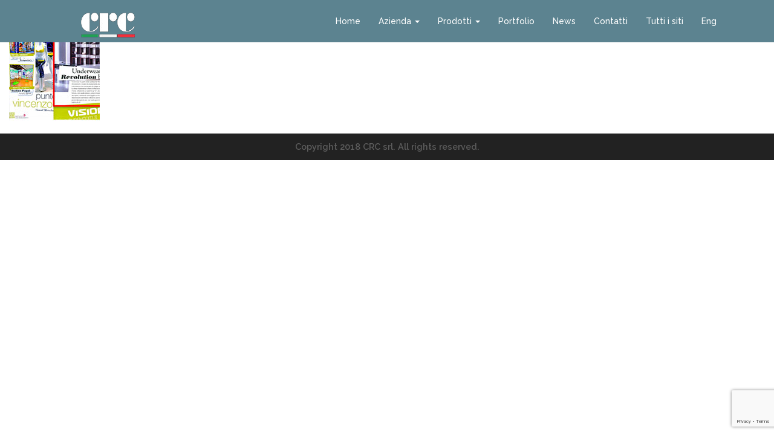

--- FILE ---
content_type: text/html; charset=UTF-8
request_url: https://www.crc.it/dicono-di-noi/luglio1/
body_size: 14906
content:
<!DOCTYPE html>
<!--[if IE 9 ]>    <html class="ie ie9 ie-lt10 no-js" dir="ltr" lang="it-IT" prefix="og: https://ogp.me/ns#"> <![endif]-->
<!--[if gt IE 9]><!--><html class="no-js" dir="ltr" lang="it-IT" prefix="og: https://ogp.me/ns#"><!--<![endif]-->
<!-- the "no-js" class is for Modernizr. --> 
<head>
<meta charset="UTF-8">
<meta name="viewport" content="width=device-width, initial-scale=1.0">

<link rel="pingback" href="https://www.crc.it/xmlrpc.php">

<title>luglio1 | Crc</title>
                        <script>
                            /* You can add more configuration options to webfontloader by previously defining the WebFontConfig with your options */
                            if ( typeof WebFontConfig === "undefined" ) {
                                WebFontConfig = new Object();
                            }
                            WebFontConfig['google'] = {families: ['Raleway:400,500', 'Roboto:400,500,700,300&amp;subset=latin']};

                            (function() {
                                var wf = document.createElement( 'script' );
                                wf.src = 'https://ajax.googleapis.com/ajax/libs/webfont/1.5.3/webfont.js';
                                wf.type = 'text/javascript';
                                wf.async = 'true';
                                var s = document.getElementsByTagName( 'script' )[0];
                                s.parentNode.insertBefore( wf, s );
                            })();
                        </script>
                        
		<!-- All in One SEO 4.5.9.2 - aioseo.com -->
		<meta name="robots" content="max-image-preview:large" />
		<link rel="canonical" href="https://www.crc.it/dicono-di-noi/luglio1/" />
		<meta name="generator" content="All in One SEO (AIOSEO) 4.5.9.2" />
		<meta property="og:locale" content="it_IT" />
		<meta property="og:site_name" content="Crc |" />
		<meta property="og:type" content="article" />
		<meta property="og:title" content="luglio1 | Crc" />
		<meta property="og:url" content="https://www.crc.it/dicono-di-noi/luglio1/" />
		<meta property="article:published_time" content="2015-10-08T16:18:33+00:00" />
		<meta property="article:modified_time" content="2015-10-08T16:18:33+00:00" />
		<meta name="twitter:card" content="summary" />
		<meta name="twitter:title" content="luglio1 | Crc" />
		<meta name="google" content="nositelinkssearchbox" />
		<script type="application/ld+json" class="aioseo-schema">
			{"@context":"https:\/\/schema.org","@graph":[{"@type":"BreadcrumbList","@id":"https:\/\/www.crc.it\/dicono-di-noi\/luglio1\/#breadcrumblist","itemListElement":[{"@type":"ListItem","@id":"https:\/\/www.crc.it\/#listItem","position":1,"name":"Home","item":"https:\/\/www.crc.it\/","nextItem":"https:\/\/www.crc.it\/dicono-di-noi\/luglio1\/#listItem"},{"@type":"ListItem","@id":"https:\/\/www.crc.it\/dicono-di-noi\/luglio1\/#listItem","position":2,"name":"luglio1","previousItem":"https:\/\/www.crc.it\/#listItem"}]},{"@type":"ItemPage","@id":"https:\/\/www.crc.it\/dicono-di-noi\/luglio1\/#itempage","url":"https:\/\/www.crc.it\/dicono-di-noi\/luglio1\/","name":"luglio1 | Crc","inLanguage":"it-IT","isPartOf":{"@id":"https:\/\/www.crc.it\/#website"},"breadcrumb":{"@id":"https:\/\/www.crc.it\/dicono-di-noi\/luglio1\/#breadcrumblist"},"author":{"@id":"https:\/\/www.crc.it\/author\/selma\/#author"},"creator":{"@id":"https:\/\/www.crc.it\/author\/selma\/#author"},"datePublished":"2015-10-08T16:18:33+00:00","dateModified":"2015-10-08T16:18:33+00:00"},{"@type":"Organization","@id":"https:\/\/www.crc.it\/#organization","name":"Crc","url":"https:\/\/www.crc.it\/"},{"@type":"Person","@id":"https:\/\/www.crc.it\/author\/selma\/#author","url":"https:\/\/www.crc.it\/author\/selma\/","name":"Crc","image":{"@type":"ImageObject","@id":"https:\/\/www.crc.it\/dicono-di-noi\/luglio1\/#authorImage","url":"https:\/\/secure.gravatar.com\/avatar\/dcc7a9206c2b13372029856ab3643ec6?s=96&d=mm&r=g","width":96,"height":96,"caption":"Crc"}},{"@type":"WebSite","@id":"https:\/\/www.crc.it\/#website","url":"https:\/\/www.crc.it\/","name":"Crc","inLanguage":"it-IT","publisher":{"@id":"https:\/\/www.crc.it\/#organization"}}]}
		</script>
		<!-- All in One SEO -->

<link rel='dns-prefetch' href='//fonts.googleapis.com' />
<link rel='dns-prefetch' href='//s.w.org' />
<link rel="alternate" type="application/rss+xml" title="Crc &raquo; Feed" href="https://www.crc.it/feed/" />
<script type="text/javascript">
window._wpemojiSettings = {"baseUrl":"https:\/\/s.w.org\/images\/core\/emoji\/14.0.0\/72x72\/","ext":".png","svgUrl":"https:\/\/s.w.org\/images\/core\/emoji\/14.0.0\/svg\/","svgExt":".svg","source":{"concatemoji":"https:\/\/www.crc.it\/wp-includes\/js\/wp-emoji-release.min.js?ver=6.0.11"}};
/*! This file is auto-generated */
!function(e,a,t){var n,r,o,i=a.createElement("canvas"),p=i.getContext&&i.getContext("2d");function s(e,t){var a=String.fromCharCode,e=(p.clearRect(0,0,i.width,i.height),p.fillText(a.apply(this,e),0,0),i.toDataURL());return p.clearRect(0,0,i.width,i.height),p.fillText(a.apply(this,t),0,0),e===i.toDataURL()}function c(e){var t=a.createElement("script");t.src=e,t.defer=t.type="text/javascript",a.getElementsByTagName("head")[0].appendChild(t)}for(o=Array("flag","emoji"),t.supports={everything:!0,everythingExceptFlag:!0},r=0;r<o.length;r++)t.supports[o[r]]=function(e){if(!p||!p.fillText)return!1;switch(p.textBaseline="top",p.font="600 32px Arial",e){case"flag":return s([127987,65039,8205,9895,65039],[127987,65039,8203,9895,65039])?!1:!s([55356,56826,55356,56819],[55356,56826,8203,55356,56819])&&!s([55356,57332,56128,56423,56128,56418,56128,56421,56128,56430,56128,56423,56128,56447],[55356,57332,8203,56128,56423,8203,56128,56418,8203,56128,56421,8203,56128,56430,8203,56128,56423,8203,56128,56447]);case"emoji":return!s([129777,127995,8205,129778,127999],[129777,127995,8203,129778,127999])}return!1}(o[r]),t.supports.everything=t.supports.everything&&t.supports[o[r]],"flag"!==o[r]&&(t.supports.everythingExceptFlag=t.supports.everythingExceptFlag&&t.supports[o[r]]);t.supports.everythingExceptFlag=t.supports.everythingExceptFlag&&!t.supports.flag,t.DOMReady=!1,t.readyCallback=function(){t.DOMReady=!0},t.supports.everything||(n=function(){t.readyCallback()},a.addEventListener?(a.addEventListener("DOMContentLoaded",n,!1),e.addEventListener("load",n,!1)):(e.attachEvent("onload",n),a.attachEvent("onreadystatechange",function(){"complete"===a.readyState&&t.readyCallback()})),(e=t.source||{}).concatemoji?c(e.concatemoji):e.wpemoji&&e.twemoji&&(c(e.twemoji),c(e.wpemoji)))}(window,document,window._wpemojiSettings);
</script>
<style type="text/css">
img.wp-smiley,
img.emoji {
	display: inline !important;
	border: none !important;
	box-shadow: none !important;
	height: 1em !important;
	width: 1em !important;
	margin: 0 0.07em !important;
	vertical-align: -0.1em !important;
	background: none !important;
	padding: 0 !important;
}
</style>
	<link rel='stylesheet' id='wp-block-library-css'  href='https://www.crc.it/wp-includes/css/dist/block-library/style.min.css?ver=6.0.11' type='text/css' media='all' />
<style id='global-styles-inline-css' type='text/css'>
body{--wp--preset--color--black: #000000;--wp--preset--color--cyan-bluish-gray: #abb8c3;--wp--preset--color--white: #ffffff;--wp--preset--color--pale-pink: #f78da7;--wp--preset--color--vivid-red: #cf2e2e;--wp--preset--color--luminous-vivid-orange: #ff6900;--wp--preset--color--luminous-vivid-amber: #fcb900;--wp--preset--color--light-green-cyan: #7bdcb5;--wp--preset--color--vivid-green-cyan: #00d084;--wp--preset--color--pale-cyan-blue: #8ed1fc;--wp--preset--color--vivid-cyan-blue: #0693e3;--wp--preset--color--vivid-purple: #9b51e0;--wp--preset--gradient--vivid-cyan-blue-to-vivid-purple: linear-gradient(135deg,rgba(6,147,227,1) 0%,rgb(155,81,224) 100%);--wp--preset--gradient--light-green-cyan-to-vivid-green-cyan: linear-gradient(135deg,rgb(122,220,180) 0%,rgb(0,208,130) 100%);--wp--preset--gradient--luminous-vivid-amber-to-luminous-vivid-orange: linear-gradient(135deg,rgba(252,185,0,1) 0%,rgba(255,105,0,1) 100%);--wp--preset--gradient--luminous-vivid-orange-to-vivid-red: linear-gradient(135deg,rgba(255,105,0,1) 0%,rgb(207,46,46) 100%);--wp--preset--gradient--very-light-gray-to-cyan-bluish-gray: linear-gradient(135deg,rgb(238,238,238) 0%,rgb(169,184,195) 100%);--wp--preset--gradient--cool-to-warm-spectrum: linear-gradient(135deg,rgb(74,234,220) 0%,rgb(151,120,209) 20%,rgb(207,42,186) 40%,rgb(238,44,130) 60%,rgb(251,105,98) 80%,rgb(254,248,76) 100%);--wp--preset--gradient--blush-light-purple: linear-gradient(135deg,rgb(255,206,236) 0%,rgb(152,150,240) 100%);--wp--preset--gradient--blush-bordeaux: linear-gradient(135deg,rgb(254,205,165) 0%,rgb(254,45,45) 50%,rgb(107,0,62) 100%);--wp--preset--gradient--luminous-dusk: linear-gradient(135deg,rgb(255,203,112) 0%,rgb(199,81,192) 50%,rgb(65,88,208) 100%);--wp--preset--gradient--pale-ocean: linear-gradient(135deg,rgb(255,245,203) 0%,rgb(182,227,212) 50%,rgb(51,167,181) 100%);--wp--preset--gradient--electric-grass: linear-gradient(135deg,rgb(202,248,128) 0%,rgb(113,206,126) 100%);--wp--preset--gradient--midnight: linear-gradient(135deg,rgb(2,3,129) 0%,rgb(40,116,252) 100%);--wp--preset--duotone--dark-grayscale: url('#wp-duotone-dark-grayscale');--wp--preset--duotone--grayscale: url('#wp-duotone-grayscale');--wp--preset--duotone--purple-yellow: url('#wp-duotone-purple-yellow');--wp--preset--duotone--blue-red: url('#wp-duotone-blue-red');--wp--preset--duotone--midnight: url('#wp-duotone-midnight');--wp--preset--duotone--magenta-yellow: url('#wp-duotone-magenta-yellow');--wp--preset--duotone--purple-green: url('#wp-duotone-purple-green');--wp--preset--duotone--blue-orange: url('#wp-duotone-blue-orange');--wp--preset--font-size--small: 13px;--wp--preset--font-size--medium: 20px;--wp--preset--font-size--large: 36px;--wp--preset--font-size--x-large: 42px;}.has-black-color{color: var(--wp--preset--color--black) !important;}.has-cyan-bluish-gray-color{color: var(--wp--preset--color--cyan-bluish-gray) !important;}.has-white-color{color: var(--wp--preset--color--white) !important;}.has-pale-pink-color{color: var(--wp--preset--color--pale-pink) !important;}.has-vivid-red-color{color: var(--wp--preset--color--vivid-red) !important;}.has-luminous-vivid-orange-color{color: var(--wp--preset--color--luminous-vivid-orange) !important;}.has-luminous-vivid-amber-color{color: var(--wp--preset--color--luminous-vivid-amber) !important;}.has-light-green-cyan-color{color: var(--wp--preset--color--light-green-cyan) !important;}.has-vivid-green-cyan-color{color: var(--wp--preset--color--vivid-green-cyan) !important;}.has-pale-cyan-blue-color{color: var(--wp--preset--color--pale-cyan-blue) !important;}.has-vivid-cyan-blue-color{color: var(--wp--preset--color--vivid-cyan-blue) !important;}.has-vivid-purple-color{color: var(--wp--preset--color--vivid-purple) !important;}.has-black-background-color{background-color: var(--wp--preset--color--black) !important;}.has-cyan-bluish-gray-background-color{background-color: var(--wp--preset--color--cyan-bluish-gray) !important;}.has-white-background-color{background-color: var(--wp--preset--color--white) !important;}.has-pale-pink-background-color{background-color: var(--wp--preset--color--pale-pink) !important;}.has-vivid-red-background-color{background-color: var(--wp--preset--color--vivid-red) !important;}.has-luminous-vivid-orange-background-color{background-color: var(--wp--preset--color--luminous-vivid-orange) !important;}.has-luminous-vivid-amber-background-color{background-color: var(--wp--preset--color--luminous-vivid-amber) !important;}.has-light-green-cyan-background-color{background-color: var(--wp--preset--color--light-green-cyan) !important;}.has-vivid-green-cyan-background-color{background-color: var(--wp--preset--color--vivid-green-cyan) !important;}.has-pale-cyan-blue-background-color{background-color: var(--wp--preset--color--pale-cyan-blue) !important;}.has-vivid-cyan-blue-background-color{background-color: var(--wp--preset--color--vivid-cyan-blue) !important;}.has-vivid-purple-background-color{background-color: var(--wp--preset--color--vivid-purple) !important;}.has-black-border-color{border-color: var(--wp--preset--color--black) !important;}.has-cyan-bluish-gray-border-color{border-color: var(--wp--preset--color--cyan-bluish-gray) !important;}.has-white-border-color{border-color: var(--wp--preset--color--white) !important;}.has-pale-pink-border-color{border-color: var(--wp--preset--color--pale-pink) !important;}.has-vivid-red-border-color{border-color: var(--wp--preset--color--vivid-red) !important;}.has-luminous-vivid-orange-border-color{border-color: var(--wp--preset--color--luminous-vivid-orange) !important;}.has-luminous-vivid-amber-border-color{border-color: var(--wp--preset--color--luminous-vivid-amber) !important;}.has-light-green-cyan-border-color{border-color: var(--wp--preset--color--light-green-cyan) !important;}.has-vivid-green-cyan-border-color{border-color: var(--wp--preset--color--vivid-green-cyan) !important;}.has-pale-cyan-blue-border-color{border-color: var(--wp--preset--color--pale-cyan-blue) !important;}.has-vivid-cyan-blue-border-color{border-color: var(--wp--preset--color--vivid-cyan-blue) !important;}.has-vivid-purple-border-color{border-color: var(--wp--preset--color--vivid-purple) !important;}.has-vivid-cyan-blue-to-vivid-purple-gradient-background{background: var(--wp--preset--gradient--vivid-cyan-blue-to-vivid-purple) !important;}.has-light-green-cyan-to-vivid-green-cyan-gradient-background{background: var(--wp--preset--gradient--light-green-cyan-to-vivid-green-cyan) !important;}.has-luminous-vivid-amber-to-luminous-vivid-orange-gradient-background{background: var(--wp--preset--gradient--luminous-vivid-amber-to-luminous-vivid-orange) !important;}.has-luminous-vivid-orange-to-vivid-red-gradient-background{background: var(--wp--preset--gradient--luminous-vivid-orange-to-vivid-red) !important;}.has-very-light-gray-to-cyan-bluish-gray-gradient-background{background: var(--wp--preset--gradient--very-light-gray-to-cyan-bluish-gray) !important;}.has-cool-to-warm-spectrum-gradient-background{background: var(--wp--preset--gradient--cool-to-warm-spectrum) !important;}.has-blush-light-purple-gradient-background{background: var(--wp--preset--gradient--blush-light-purple) !important;}.has-blush-bordeaux-gradient-background{background: var(--wp--preset--gradient--blush-bordeaux) !important;}.has-luminous-dusk-gradient-background{background: var(--wp--preset--gradient--luminous-dusk) !important;}.has-pale-ocean-gradient-background{background: var(--wp--preset--gradient--pale-ocean) !important;}.has-electric-grass-gradient-background{background: var(--wp--preset--gradient--electric-grass) !important;}.has-midnight-gradient-background{background: var(--wp--preset--gradient--midnight) !important;}.has-small-font-size{font-size: var(--wp--preset--font-size--small) !important;}.has-medium-font-size{font-size: var(--wp--preset--font-size--medium) !important;}.has-large-font-size{font-size: var(--wp--preset--font-size--large) !important;}.has-x-large-font-size{font-size: var(--wp--preset--font-size--x-large) !important;}
</style>
<link rel='stylesheet' id='contact-form-7-css'  href='https://www.crc.it/wp-content/plugins/contact-form-7/includes/css/styles.css?ver=5.7.4' type='text/css' media='all' />
<link rel='stylesheet' id='esg-plugin-settings-css'  href='https://www.crc.it/wp-content/plugins/essential-grid/public/assets/css/settings.css?ver=3.0.17.1' type='text/css' media='all' />
<link rel='stylesheet' id='tp-fontello-css'  href='https://www.crc.it/wp-content/plugins/essential-grid/public/assets/font/fontello/css/fontello.css?ver=3.0.17.1' type='text/css' media='all' />
<link rel='stylesheet' id='tp-open-sans-css'  href='https://fonts.googleapis.com/css?family=Open+Sans%3A300%2C400%2C600%2C700%2C800&#038;ver=6.0.11' type='text/css' media='all' />
<link rel='stylesheet' id='tp-raleway-css'  href='https://fonts.googleapis.com/css?family=Raleway%3A100%2C200%2C300%2C400%2C500%2C600%2C700%2C800%2C900&#038;ver=6.0.11' type='text/css' media='all' />
<link rel='stylesheet' id='tp-droid-serif-css'  href='https://fonts.googleapis.com/css?family=Droid+Serif%3A400%2C700&#038;ver=6.0.11' type='text/css' media='all' />
<link rel='stylesheet' id='hgrmenu_frontend_style-css'  href='https://www.crc.it/wp-content/plugins/hgr_megamenu/css/frontend.css?ver=6.0.11' type='text/css' media='all' />
<link rel='stylesheet' id='hgr-vc-fa-icons-css'  href='https://www.crc.it/wp-content/plugins/hgr_vc_extender/includes/css/font-awesome.min.css?ver=6.0.11' type='text/css' media='all' />
<link rel='stylesheet' id='hgr-vc-outline-icons-css'  href='https://www.crc.it/wp-content/plugins/hgr_vc_extender/includes/css/outline.min.css?ver=6.0.11' type='text/css' media='all' />
<link rel='stylesheet' id='hgr-vc-extender-style-css'  href='https://www.crc.it/wp-content/plugins/hgr_vc_extender/includes/css/hgr-vc-extender-elements.min.css?ver=6.0.11' type='text/css' media='all' />
<link rel='stylesheet' id='rs-plugin-settings-css'  href='https://www.crc.it/wp-content/plugins/revslider/public/assets/css/settings.css?ver=5.4.8' type='text/css' media='all' />
<style id='rs-plugin-settings-inline-css' type='text/css'>
.tp-caption a{color:#ff7302;text-shadow:none;-webkit-transition:all 0.2s ease-out;-moz-transition:all 0.2s ease-out;-o-transition:all 0.2s ease-out;-ms-transition:all 0.2s ease-out}.tp-caption a:hover{color:#ffa902}
</style>
<link rel='stylesheet' id='tavern_icons-css'  href='https://www.crc.it/wp-content/themes/tavern/highgrade/css/icons.css?ver=6.0.11' type='text/css' media='all' />
<link rel='stylesheet' id='font-awesome-css'  href='https://www.crc.it/wp-content/plugins/js_composer/assets/lib/bower/font-awesome/css/font-awesome.min.css?ver=6.0.5' type='text/css' media='all' />
<link rel='stylesheet' id='tavern_css_component-css'  href='https://www.crc.it/wp-content/themes/tavern/highgrade/css/component.css?ver=6.0.11' type='text/css' media='all' />
<link rel='stylesheet' id='lity-css'  href='https://www.crc.it/wp-content/themes/tavern/highgrade/css/lity.min.css?ver=6.0.11' type='text/css' media='all' />
<link rel='stylesheet' id='tavern_style-css'  href='https://www.crc.it/wp-content/themes/tavern/style.css?ver=6.0.11' type='text/css' media='all' />
<link rel='stylesheet' id='js_composer_front-css'  href='https://www.crc.it/wp-content/plugins/js_composer/assets/css/js_composer.min.css?ver=6.0.5' type='text/css' media='all' />
<link rel='stylesheet' id='tavern_custom-styles-css'  href='https://www.crc.it/wp-content/themes/tavern/custom-styles.css?ver=6.0.11' type='text/css' media='all' />
<style id='tavern_custom-styles-inline-css' type='text/css'>
#hgr_sections{background-color:#fff;}#website_boxed{margin:auto;overflow:hidden;width:100vw;max-width:100%;}#hgr_top_navbar_container{position:fixed;}.noPaddingTopBottom{padding-top:0 !important;padding-bottom:0 !important;}#hgr_top_navbar_container .container{-webkit-transition:all .5s;-moz-transition:all .5s;-ms-transition:all .5s;-o-transition:all .5s;transition:all .5s;}img.responsiveLogo{max-width:100%;max-height:100%;vertical-align:unset !important;}.hgr_identity a{max-width:100%;max-height:100%;}a.underline.after.first:after{border-bottom:2px solid #006d8e;}.loader{font-size:5px;margin:auto;text-indent:-9999em;width:11em;height:11em;border-radius:50%;background:#006d8e;background:-moz-linear-gradient(left,#006d8e 10%,rgba(255,255,255,0) 42%);background:-webkit-linear-gradient(left,#006d8e 10%,rgba(255,255,255,0) 42%);background:-o-linear-gradient(left,#006d8e 10%,rgba(255,255,255,0) 42%);background:-ms-linear-gradient(left,#006d8e 10%,rgba(255,255,255,0) 42%);background:linear-gradient(to right,#006d8e 10%,rgba(255,255,255,0) 42%);position:relative;-webkit-animation:load3 1.4s infinite linear;animation:load3 1.4s infinite linear;-webkit-transform:translateZ(0);-ms-transform:translateZ(0);transform:translateZ(0);}.loader:before{width:50%;height:50%;background:#006d8e;border-radius:100% 0 0 0;position:absolute;top:0;left:0;content:&#039;&#039;;}.lity{background:#006d8e;background:rgba(0,109,142,0.9);}a.link-curtain::before{border-top:2px solid rgba(0,109,142,0.3);}a.link-curtain::after{background:rgba(0,109,142,0.1);}#hgr_top_navbar_container .dropdown-menu li a:hover{background-color:rgba(0,109,142,0.1);}#fixed_navbar .dropdown-menu li a:hover{background-color:rgba(255,255,255,0.15);}#hgr_top_navbar_container .dropdown-menu{border-top:2px solid #006d8e !important;}#fixed_navbar .dropdown-menu{border-top:2px solid #fff !important;}.page-template-page-leftsidebar .vc_col-sm-3 ul li,.page-template-page-rightsidebar .vc_col-sm-3 ul li,.page-template-page-leftsidebar .vc_col-sm-3 ul.children li,.page-template-page-rightsidebar .vc_col-sm-3 ul.children li,.shop_widget ul li{border-left:solid 6px rgba(0,109,142,0.3);}.page-template-page-leftsidebar .vc_col-sm-3  ul li:hover,.page-template-page-rightsidebar .vc_col-sm-3 ul li:hover,.shop_widget ul li:hover{border-left:solid 6px #006d8e;background-color:rgba(0,109,142,0.05);}.page-template-page-leftsidebar #wp-calendar caption,.page-template-page-rightsidebar #wp-calendar caption{color:#006d8e;}.page-template-page-leftsidebar #wp-calendar thead,.page-template-page-rightsidebar #wp-calendar thead{background:rgba(0,109,142,0.05);}.page-template-page-leftsidebar #wp-calendar tbody td:hover,.page-template-page-rightsidebar #wp-calendar tbody td:hover{background:rgba(0,109,142,0.08);}.price_slider_wrapper .ui-slider-horizontal{background-color:rgba(0,109,142,0.2);}.price_slider_wrapper .ui-slider .ui-slider-range,.price_slider_wrapper .ui-slider .ui-slider-handle{background:#006d8e;}.woocommerce #respond input#submit,.woocommerce a.button,.woocommerce button.button,.woocommerce input.button{background-color:#006d8e !important;}.woocommerce #respond input#submit:hover,.woocommerce a.button:hover,.woocommerce button.button:hover,.woocommerce input.button:hover{background-color:rgba(0,109,142,0.5) !important;}.woocommerce ul.products li.product,.woocommerce-page ul.products li.product{width:31.05% !important;}.wpcf7 input[type=text],.wpcf7 input[type=email],.wpcf7 textarea,.wpcf7 input[type=submit]{border-radius:3px;}.qcv_button_cart{background-color:#d8d8d8;}.qcv_button_cart:hover{background-color:#c4c4c4;}.qcv_button_checkout{background-color:#ffc31d;}.qcv_button_checkout:hover{background-color:#e5af19;}#comments-form input[type=submit],#commentform input[type=submit]{background-color:#2a2a2a;}#comments-form input[type=submit]:hover,#commentform input[type=submit]:hover{background-color:#4054b2;}.woocommerce .product span.onsale{padding:8px 10px;border-radius:4px;}@media (max-width: 479px){.fixed_menu,.main_navbar_container{display:none;}.container,#container{max-width:300px;}.container:before,.container:after,#container:before,#container:after{content:&quot; &quot;;display:table;}.container:after,#container:after{clear:both;}.megamenu{width:300px;}.standAlonePage .page_title_container .container{margin-top:60px;}#main_navbar_container,#main_navbar_container_left,.hgr_woo_minicart{display:none;}.central_logo .hgr_identity{float:left;margin:0;text-align:left;}#website_boxed:before,#website_boxed:after{content:&quot; &quot;;display:table;}#website_boxed:after{clear:both;}#website_boxed{width:100vw;max-width:100%;}#qcv_handle{position:absolute;top:22px;right:70px;}#fssearch_container #searchform input[type=text]{font-size:50px !important;height:100px !important;}#hgr_mc_name,#hgr_mc_lastname,#hgr_mc_email,.hgr_mc_btn{width:100% !important;margin-bottom:10px !important;}#comments .depth-2,#comments .depth-3,#comments .depth-4,#comments .depth-5,#comments .depth-6,#comments .depth-7,#comments .depth-8,#comments .depth-9,#comments .depth-10{margin-left:0;}.woocommerce .product span.onsale{top:10px !important;right:10px !important;left:auto !important;}.hgr_main_image{float:none;width:300px;margin-bottom:20px;}.hgr_product_thumbnails{width:300px;max-height:240px;float:none;overflow:hidden;}.hgr_product_thumbnails a{margin-right:10px;}.hgr_product_thumbnails a:last-child{margin-right:0;}.hgr_product_thumbnails img{max-width:90px !important;height:auto;}.woocommerce-page div.product div.summary{width:300px;height:auto;margin-right:auto;margin-left:auto;}.woocommerce-page div.product div.summary p{text-align:justify;}.woocommerce-page div.product .product_title{text-align:center;}.woocommerce div.product .woocommerce-product-rating{float:right;}.woocommerce div.product form.cart .button{margin-top:0 !important;}.woocommerce div.product .product_meta .posted_in{padding:0 !important;}#tab-description{text-align:justify;}.woocommerce #respond input#submit{width:100%;}.woocommerce p.stars{font-size:0.9em;}.woocommerce p.stars span{display:block;text-align:center;}.woocommerce .related ul.products li.product,.woocommerce .related ul li.product{width:48% !important;}.woocommerce .related ul.products li.product a,.woocommerce-page .related ul.products li.product a{left:35%;bottom:125px;}.woocommerce a.button,.woocommerce-page a.button{margin-top:0px !important;left:10px !important;top:10px !important;}}@media (min-width: 480px) and (max-width: 639px){.fixed_menu,.main_navbar_container{display:none;}.container,#container{max-width:440px;}.container:before,.container:after,#container:before,#container:after{content:&quot; &quot;;display:table;}.container:after,#container:after{clear:both;}.megamenu{width:440px;}#website_boxed:before,#website_boxed:after{content:&quot; &quot;;display:table;}#website_boxed:after{clear:both;}#main_navbar_container,#main_navbar_container_left,.hgr_woo_minicart{display:none;}.central_logo .hgr_identity{float:left;margin:0;text-align:left;}#website_boxed{width:100vw;max-width:100%;}#qcv_handle{position:absolute;top:22px;right:70px;}#fssearch_container #searchform input[type=text]{font-size:50px !important;height:100px !important;}#hgr_mc_name,#hgr_mc_lastname,#hgr_mc_email,.hgr_mc_btn{width:100% !important;margin-bottom:10px !important;}#comments .depth-2,#comments .depth-3,#comments .depth-4,#comments .depth-5,#comments .depth-6,#comments .depth-7,#comments .depth-8,#comments .depth-9,#comments .depth-10{margin-left:0;}.woocommerce .product span.onsale{top:10px !important;right:10px !important;left:auto !important;}.hgr_main_image{float:right;width:360px;margin-bottom:20px;}.hgr_product_thumbnails{width:70px;max-height:240px;float:left;overflow:hidden;}.hgr_product_thumbnails a{margin-right:10px;}.hgr_product_thumbnails a:last-child{margin-right:0;}.hgr_product_thumbnails img{max-width:70px !important;height:auto;}.woocommerce-page div.product div.summary{width:440px !important;height:auto;float:left !important;}.woocommerce-page div.product div.summary p{text-align:justify;}.woocommerce-page div.product .product_title{text-align:center;}.woocommerce div.product .woocommerce-product-rating{float:right;}.woocommerce div.product form.cart .button{margin-top:0 !important;}.woocommerce div.product .product_meta .posted_in{padding:0 !important;}#tab-description{text-align:justify;}.woocommerce #respond input#submit{width:100%;}.woocommerce p.stars{font-size:0.9em;}.woocommerce p.stars span{display:block;text-align:center;}.woocommerce .related ul.products li.product,.woocommerce .related ul li.product,.woocommerce .related li.product:nth-child(2n){width:32% !important;clear:none !important;margin-left:2px;margin-right:2px;text-align:center;float:left !important;}.woocommerce .related ul.products li.product a,.woocommerce-page .related ul.products li.product a{left:37%;top:-12px;}.woocommerce a.button,.woocommerce-page a.button{margin-top:0px !important;left:10px !important;top:10px !important;}}@media (min-width: 640px) and (max-width: 767px){.fixed_menu,.main_navbar_container{display:none;}.container,#container{max-width:600px;}.container:before,.container:after,#container:before,#container:after{content:&quot; &quot;;display:table;}.container:after,#container:after{clear:both;}.megamenu{width:600px;}#website_boxed:before,#website_boxed:after{content:&quot; &quot;;display:table;}#website_boxed:after{clear:both;}#main_navbar_container,#main_navbar_container_left,.hgr_woo_minicart,.fixed_menu{display:none;}.central_logo .hgr_identity{float:left;margin:0;text-align:left;}#website_boxed{width:100vw;max-width:100%;}.initialHeaderSize{height:150px;}.finalHeaderSize{height:100px !important;}#fssearch_container #searchform input[type=text]{font-size:50px !important;height:100px !important;}#comments .depth-2,#comments .depth-3,#comments .depth-4,#comments .depth-5,#comments .depth-6,#comments .depth-7,#comments .depth-8,#comments .depth-9,#comments .depth-10{margin-left:0;}.woocommerce .product span.onsale{top:10px !important;right:10px !important;left:auto !important;}.hgr_main_image{float:right;width:470px;margin-bottom:20px;}.hgr_product_thumbnails{width:120px;max-height:460px;float:left;overflow:hidden;}.hgr_product_thumbnails a{margin-right:10px;}.hgr_product_thumbnails a:last-child{margin-right:0;}.hgr_product_thumbnails img{max-width:120px !important;height:auto;}.woocommerce-page div.product div.summary{width:600px !important;height:auto;float:left !important;}.woocommerce-page div.product div.summary p{text-align:justify;}.woocommerce-page div.product .product_title{text-align:left;}.woocommerce div.product .woocommerce-product-rating{float:right;}div.quantity_select{width:70px !important;background-position:50px !important;}.woocommerce select.qty{width:280px !important;}.woocommerce form.cart select.qty{width:85px !important;}.woocommerce div.product form.cart .button{margin-top:0 !important;width:50% !important;}.woocommerce div.product .product_meta .posted_in{padding:0 !important;}#tab-description{text-align:justify;}.woocommerce #respond input#submit{width:100%;}.woocommerce p.stars{font-size:0.9em;}.woocommerce p.stars span{display:block;text-align:center;}.woocommerce .related ul.products li.product,.woocommerce .related ul li.product{width:32% !important;clear:none !important;margin-left:2px;margin-right:2px;text-align:center;float:left !important;}.woocommerce .related ul.products li.product a,.woocommerce-page .related ul.products li.product a{left:37%;top:-12px;}.woocommerce a.button,.woocommerce-page a.button{margin-top:0px !important;left:10px !important;top:10px !important;}}@media (min-width: 768px) and (max-width: 979px){.standAlonePage .page_title_container .container{margin-top:60px;}.container,#container{max-width:720px;}.megamenu{width:720px;}ul.primary_menu{margin-top:0;}#main_navbar_container,#main_navbar_container_left,.hgr_woo_minicart,.fixed_menu{display:none;}.central_logo .hgr_identity{float:left;margin:0;text-align:left;}#website_boxed{width:100vw;max-width:100%;}.initialHeaderSize{height:150px;}.finalHeaderSize{height:100px !important;}.woocommerce .product span.onsale{top:10px !important;right:10px !important;left:auto !important;}.hgr_main_image{float:right;width:500px;margin-bottom:20px;}.hgr_product_thumbnails{width:200px;max-height:500px;float:left;overflow:hidden;}.hgr_product_thumbnails a{margin-right:10px;}.hgr_product_thumbnails a:last-child{margin-right:0;}.hgr_product_thumbnails img{max-width:200px !important;height:auto;}.woocommerce-page div.product div.summary{width:700px !important;height:auto;float:left !important;}.woocommerce-page div.product div.summary p{text-align:justify;}.woocommerce-page div.product .product_title{text-align:left;}.woocommerce div.product .woocommerce-product-rating{float:right;}div.quantity_select{width:70px !important;background-position:50px !important;}.woocommerce select.qty{width:280px !important;}.woocommerce form.cart select.qty{width:85px !important;}.woocommerce div.product form.cart .button{margin-top:0 !important;width:50% !important;}.woocommerce div.product .product_meta .posted_in{padding:0 !important;}#tab-description{text-align:justify;}.woocommerce #respond input#submit{width:100%;}.woocommerce p.stars{font-size:0.9em;}.woocommerce p.stars span{display:block;text-align:center;}.woocommerce .related ul.products li.product,.woocommerce .related ul li.product{width:32% !important;clear:none !important;margin-left:2px;margin-right:2px;text-align:center;float:left !important;}.woocommerce .related ul.products li.product a,.woocommerce-page .related ul.products li.product a{left:37%;top:-12px;}.woocommerce a.button,.woocommerce-page a.button{margin-top:0px !important;left:10px !important;top:10px !important;}}@media (min-width: 980px) and (max-width: 1279px){.container,#container{max-width:920px;}.megamenu{width:920px;}ul.primary_menu{line-height:0;}ul.sub-menu{line-height:24px;top:-1;}#main_navbar_container,#main_navbar_container_left,.hgr_woo_minicart,.fixed_menu{display:none;}.central_logo .hgr_identity{float:left;margin:0;text-align:left;}#website_boxed{width:100vw;max-width:100%;}.initialHeaderSize{height:150px;}.finalHeaderSize{height:100px !important;}.woocommerce .product span.onsale{top:10px !important;right:10px !important;left:auto !important;}.hgr_main_image{float:right;width:700px;margin-bottom:20px;}.hgr_product_thumbnails{width:200px;float:left;overflow:hidden;}.hgr_product_thumbnails a{margin-right:10px;}.hgr_product_thumbnails a:last-child{margin-right:0;}.hgr_product_thumbnails img{max-width:200px !important;height:auto;}.woocommerce-page div.product div.summary{width:920px !important;height:auto;float:left !important;}.woocommerce-page div.product div.summary p{text-align:justify;}.woocommerce-page div.product .product_title{text-align:left;}.woocommerce div.product .woocommerce-product-rating{float:right;}div.quantity_select{width:70px !important;background-position:50px !important;}.woocommerce select.qty{width:280px !important;}.woocommerce form.cart select.qty{width:70px !important;}.woocommerce div.product form.cart .button{margin-top:0 !important;width:150px !important;float:none;}.woocommerce div.product .product_meta .posted_in{padding:0 !important;}#tab-description{text-align:justify;}.woocommerce #respond input#submit{width:50%;float:right;}.woocommerce p.stars{font-size:0.9em;}.woocommerce p.stars span{display:block;}.woocommerce .related ul.products li.product,.woocommerce .related ul li.product{width:24% !important;clear:none !important;margin-left:2px;margin-right:2px;text-align:center;float:left !important;}.woocommerce .related ul.products li.product a,.woocommerce-page .related ul.products li.product a{left:39%;bottom:125px;}.woocommerce a.button,.woocommerce-page a.button{margin-top:0px !important;left:10px !important;top:10px !important;}}@media (min-width: 1280px) and (max-width: 1279px){.container,#container{max-width:1200px;}.megamenu{width:1200px;}ul.primary_menu{line-height:0;}ul.sub-menu{line-height:24px;top:-1;}#main_navbar_container,#main_navbar_container_left,.hgr_woo_minicart,.fixed_menu{display:none;}.central_logo .hgr_identity{float:left;margin:0;text-align:left;}#website_boxed{width:100vw;max-width:100%;}.initialHeaderSize{height:150px;}.finalHeaderSize{height:100px !important;}.woocommerce .product span.onsale{top:10px !important;right:10px !important;left:auto !important;}.hgr_main_image{float:right;width:700px;margin-bottom:20px;}.hgr_product_thumbnails{width:200px;float:left;overflow:hidden;}.hgr_product_thumbnails a{margin-right:10px;}.hgr_product_thumbnails a:last-child{margin-right:0;}.hgr_product_thumbnails img{max-width:200px !important;height:auto;}.woocommerce-page div.product div.summary{width:920px !important;height:auto;float:left !important;}.woocommerce-page div.product div.summary p{text-align:justify;}.woocommerce-page div.product .product_title{text-align:left;}.woocommerce div.product .woocommerce-product-rating{float:right;}div.quantity_select{width:70px !important;background-position:50px !important;}.woocommerce select.qty{width:280px !important;}.woocommerce form.cart select.qty{width:70px !important;}.woocommerce div.product form.cart .button{margin-top:0 !important;width:150px !important;float:none;}.woocommerce div.product .product_meta .posted_in{padding:0 !important;}#tab-description{text-align:justify;}.woocommerce #respond input#submit{width:50%;float:right;}.woocommerce p.stars{font-size:0.9em;}.woocommerce p.stars span{display:block;}.woocommerce .related ul.products li.product,.woocommerce .related ul li.product{width:24% !important;clear:none !important;margin-left:2px;margin-right:2px;text-align:center;float:left !important;}.woocommerce .related ul.products li.product a,.woocommerce-page .related ul.products li.product a{left:39%;bottom:125px;}.woocommerce a.button,.woocommerce-page a.button{margin-top:0px !important;left:10px !important;top:10px !important;}}@media (min-width: 1280px){.container,#container{max-width:1400px;}.cd-primary-nav-trigger,#mainNavUl{display:none;}.megamenu{width:1400px;}ul.primary_menu{line-height:0;}ul.sub-menu{line-height:24px;top:-1;}#website_boxed{width:100vw;max-width:100%;}.initialHeaderSize{height:150px;}.finalHeaderSize{height:100px !important;}.isDesktop.notMobile #hgr_top_navbar_container.headerappear{-moz-transform:translateY(0);-o-transform:translateY(0);-ms-transform:translateY(0);-webkit-transform:translateY(0);transform:translateY(0);-webkit-transition:transform .33s ease-in-out;-moz-transition:transform .33s ease-in-out;transition:transform .33s ease-in-out;}.isDesktop.notMobile #hgr_top_navbar_container.headerhidden{-moz-transform:translateY(-100%);-o-transform:translateY(-100%);-ms-transform:translateY(-100%);-webkit-transform:translateY(-100%);transform:translateY(-100%);-webkit-transition:transform .33s ease-in-out;-moz-transition:transform .33s ease-in-out;transition:transform .33s ease-in-out;}.hgr_product_images{width:960px;height:800px;float:left;}.hgr_product_summary{width:700px;height:800px;float:right;}.hgr_main_image{float:left;width:600px;}.hgr_main_image.has_thumbnails{width:480px;}.hgr_product_thumbnails{width:100px;margin-right:20px;max-height:800px;float:left;overflow:hidden;}.woocommerce .product span.onsale{top:10px !important;right:10px !important;left:auto !important;}div.quantity_select{width:70px !important;background-position:50px !important;}.woocommerce select.qty{width:280px !important;}.woocommerce form.cart select.qty{width:85px !important;}.woocommerce div.product form.cart .button{margin-top:0 !important;width:150px !important;float:none;}.woocommerce .related ul.products li.product,.woocommerce .related ul li.product{width:24% !important;clear:none !important;margin-left:2px;margin-right:2px;text-align:center;float:left !important;}.woocommerce .related ul.products li.product a,.woocommerce-page .related ul.products li.product a{left:39%;bottom:125px;}.woocommerce a.button,.woocommerce-page a.button{margin-top:0px !important;left:10px !important;top:10px !important;}}
.vc_custom_1458564311418{padding-top: 40px !important;}.vc_custom_1444311462220{padding-top: 40px !important;padding-bottom: 100px !important;}.vc_custom_1536838984011{margin-top: -40px !important;background-color: #57808a !important;}.vc_custom_1536839068194{background-color: #57808a !important;}.vc_custom_1536839817688{margin-top: -40px !important;background-color: #57808a !important;}.vc_custom_1536840938505{margin-top: -40px !important;}.vc_custom_1536841991679{margin-top: -40px !important;background-color: #57808a !important;}.vc_custom_1536843556511{background-color: #2c4e44 !important;}.vc_custom_1508501255008{background-color: #5c8390 !important;}.vc_custom_1539966004018{background-color: #222222 !important;}.vc_custom_1536839282066{margin-top: 40px !important;}.vc_custom_1536839419467{margin-top: 40px !important;}.vc_custom_1536840863182{margin-top: 40px !important;}.vc_custom_1536843775078{margin-top: 20px !important;}.vc_custom_1479491626795{margin-top: 10px !important;}.vc_custom_1479491635232{margin-top: 10px !important;}.vc_custom_1479491643746{margin-top: 10px !important;}.vc_custom_1489592322844{margin-top: 10px !important;}.vc_custom_1536838984011{margin-top: -40px !important;background-color: #57808a !important;}.vc_custom_1536839068194{background-color: #57808a !important;}.vc_custom_1536849461952{margin-top: -40px !important;}.vc_custom_1536838984011{margin-top: -40px !important;background-color: #57808a !important;}.vc_custom_1536839068194{background-color: #57808a !important;}.vc_custom_1536841991679{margin-top: -40px !important;background-color: #57808a !important;}.vc_custom_1536843556511{background-color: #2c4e44 !important;}.vc_custom_1508501255008{background-color: #5c8390 !important;}.vc_custom_1539966004018{background-color: #222222 !important;}.vc_custom_1536840863182{margin-top: 40px !important;}.vc_custom_1536843775078{margin-top: 20px !important;}.vc_custom_1479491626795{margin-top: 10px !important;}.vc_custom_1479491635232{margin-top: 10px !important;}.vc_custom_1479491643746{margin-top: 10px !important;}.vc_custom_1489592322844{margin-top: 10px !important;}.vc_custom_1536838984011{margin-top: -40px !important;background-color: #57808a !important;}.vc_custom_1536845398091{background-color: #57808a !important;}.vc_custom_1536843556511{background-color: #2c4e44 !important;}.vc_custom_1508501255008{background-color: #5c8390 !important;}.vc_custom_1539966004018{background-color: #222222 !important;}.vc_custom_1536840863182{margin-top: 40px !important;}.vc_custom_1536843775078{margin-top: 20px !important;}.vc_custom_1479491626795{margin-top: 10px !important;}.vc_custom_1479491635232{margin-top: 10px !important;}.vc_custom_1479491643746{margin-top: 10px !important;}.vc_custom_1489592322844{margin-top: 10px !important;}.vc_custom_1536838984011{margin-top: -40px !important;background-color: #57808a !important;}.vc_custom_1536850198755{margin-top: -40px !important;background-color: #57808a !important;}.vc_custom_1536850727494{background-color: #57808a !important;}.vc_custom_1536843556511{background-color: #2c4e44 !important;}.vc_custom_1508501255008{background-color: #5c8390 !important;}.vc_custom_1539966004018{background-color: #222222 !important;}.vc_custom_1536840863182{margin-top: 40px !important;}.vc_custom_1536843775078{margin-top: 20px !important;}.vc_custom_1479491626795{margin-top: 10px !important;}.vc_custom_1479491635232{margin-top: 10px !important;}.vc_custom_1479491643746{margin-top: 10px !important;}.vc_custom_1489592322844{margin-top: 10px !important;}.vc_custom_1444383351111{padding-top: 40px !important;}.vc_custom_1444254028294{padding-bottom: 100px !important;}.vc_custom_1443744321246{padding-bottom: 50px !important;}.vc_custom_1444253063607{padding-bottom: 100px !important;}.vc_custom_1444253988884{padding-bottom: 100px !important;}.vc_custom_1443744369234{padding-bottom: 50px !important;}.vc_custom_1536838984011{margin-top: -40px !important;background-color: #57808a !important;}.vc_custom_1536850727494{background-color: #57808a !important;}.vc_custom_1536843556511{background-color: #2c4e44 !important;}.vc_custom_1508501255008{background-color: #5c8390 !important;}.vc_custom_1539966004018{background-color: #222222 !important;}.vc_custom_1536840863182{margin-top: 40px !important;}.vc_custom_1536843775078{margin-top: 20px !important;}.vc_custom_1479491626795{margin-top: 10px !important;}.vc_custom_1479491635232{margin-top: 10px !important;}.vc_custom_1479491643746{margin-top: 10px !important;}.vc_custom_1489592322844{margin-top: 10px !important;}.vc_custom_1444324909723{padding-top: 40px !important;}.vc_custom_1444324909723{padding-top: 40px !important;}.vc_custom_1444324909723{padding-top: 40px !important;}.vc_custom_1444325019908{padding-top: 25px !important;}.vc_custom_1444325019908{padding-top: 25px !important;}.vc_custom_1444323433848{padding-bottom: -30px !important;}.vc_custom_1444323607567{padding-bottom: -30px !important;}.vc_custom_1444323617740{padding-bottom: -30px !important;}.vc_custom_1444323626443{padding-bottom: -30px !important;}.vc_custom_1444323827707{padding-bottom: -30px !important;}.vc_custom_1443704136404{background-color: #4f4f4f !important;}.vc_custom_1419002184955{padding-right: 15px !important;padding-left: 15px !important;}.vc_custom_1443789865389{background-color: #4f4f4f !important;}.vc_custom_1419002184955{padding-right: 15px !important;padding-left: 15px !important;}.vc_custom_1444254093877{padding-bottom: 100px !important;}.vc_custom_1444253475260{padding-bottom: 100px !important;}.vc_custom_1444252797027{padding-bottom: 100px !important;}.vc_custom_1444252644082{padding-bottom: 100px !important;}.vc_custom_1444389071324{padding-top: 30px !important;}.vc_custom_1444390370897{padding-top: 30px !important;}.vc_custom_1444391409993{padding-top: 30px !important;}.vc_custom_1444254010288{padding-bottom: 100px !important;}.vc_custom_1444253441585{padding-bottom: 100px !important;}.vc_custom_1444390942055{padding-top: 30px !important;}.vc_custom_1536838984011{margin-top: -40px !important;background-color: #57808a !important;}.vc_custom_1536839068194{background-color: #57808a !important;}.vc_custom_1536839068194{background-color: #57808a !important;}.vc_custom_1536839068194{background-color: #57808a !important;}.vc_custom_1536857245215{padding-top: 30px !important;background-color: #57808a !important;}.vc_custom_1536843556511{background-color: #2c4e44 !important;}.vc_custom_1508501255008{background-color: #5c8390 !important;}.vc_custom_1539966004018{background-color: #222222 !important;}.vc_custom_1539792300933{margin-top: 40px !important;}.vc_custom_1539792273447{margin-top: 40px !important;}.vc_custom_1539792308547{margin-top: 40px !important;}.vc_custom_1539792314117{margin-top: 40px !important;}.vc_custom_1539792320327{margin-top: 40px !important;}.vc_custom_1539792325446{margin-top: 40px !important;}.vc_custom_1536840863182{margin-top: 40px !important;}.vc_custom_1536843775078{margin-top: 20px !important;}.vc_custom_1479491626795{margin-top: 10px !important;}.vc_custom_1479491635232{margin-top: 10px !important;}.vc_custom_1479491643746{margin-top: 10px !important;}.vc_custom_1489592322844{margin-top: 10px !important;}.vc_custom_1444392338572{padding-top: 30px !important;}.vc_custom_1444392625583{padding-top: 30px !important;}.vc_custom_1540395208984{padding-top: 30px !important;}.vc_custom_1443611326893{padding-top: 20px !important;}.vc_custom_1536841991679{margin-top: -40px !important;background-color: #57808a !important;}.vc_custom_1536843556511{background-color: #2c4e44 !important;}.vc_custom_1508501255008{background-color: #5c8390 !important;}.vc_custom_1539966004018{background-color: #222222 !important;}.vc_custom_1454928888626{margin-top: 50px !important;}.vc_custom_1539877503731{padding-top: 30px !important;}.vc_custom_1455198901992{padding-top: 30px !important;}.vc_custom_1454588597262{margin-top: 20px !important;}.vc_custom_1454430832382{padding-top: 20px !important;padding-bottom: 20px !important;}.vc_custom_1536840863182{margin-top: 40px !important;}.vc_custom_1536843775078{margin-top: 20px !important;}.vc_custom_1479491626795{margin-top: 10px !important;}.vc_custom_1479491635232{margin-top: 10px !important;}.vc_custom_1479491643746{margin-top: 10px !important;}.vc_custom_1489592322844{margin-top: 10px !important;}.vc_custom_1509398243541{background-color: #6e6f71 !important;}.vc_custom_1444254028294{padding-bottom: 100px !important;}.vc_custom_1501753397291{padding-bottom: 50px !important;}.vc_custom_1419002089906{background-color: #4f4f4f !important;}.vc_custom_1419002184955{padding-right: 15px !important;padding-left: 15px !important;}.vc_custom_1540390592437{margin-top: -40px !important;background-color: #57808a !important;}.vc_custom_1536841991679{margin-top: -40px !important;background-color: #57808a !important;}.vc_custom_1536843556511{background-color: #2c4e44 !important;}.vc_custom_1508501255008{background-color: #5c8390 !important;}.vc_custom_1539966004018{background-color: #222222 !important;}.vc_custom_1536840863182{margin-top: 40px !important;}.vc_custom_1536843775078{margin-top: 20px !important;}.vc_custom_1479491626795{margin-top: 10px !important;}.vc_custom_1479491635232{margin-top: 10px !important;}.vc_custom_1479491643746{margin-top: 10px !important;}.vc_custom_1489592322844{margin-top: 10px !important;}.vc_custom_1540201102279{margin-top: -40px !important;margin-bottom: -40px !important;background-color: #57808a !important;}.vc_custom_1536841991679{margin-top: -40px !important;background-color: #57808a !important;}.vc_custom_1536843556511{background-color: #2c4e44 !important;}.vc_custom_1508501255008{background-color: #5c8390 !important;}.vc_custom_1539966004018{background-color: #222222 !important;}.vc_custom_1536840863182{margin-top: 40px !important;}.vc_custom_1536843775078{margin-top: 20px !important;}.vc_custom_1479491626795{margin-top: 10px !important;}.vc_custom_1479491635232{margin-top: 10px !important;}.vc_custom_1479491643746{margin-top: 10px !important;}.vc_custom_1489592322844{margin-top: 10px !important;}.vc_custom_1419240516480{background-color: #f9f9f9 !important;}.vc_custom_1709025128949{margin-top: 150px !important;}.vc_custom_1709025679917{margin-top: 150px !important;}
.image-hover {
   -webkit-transition: all 0.3s ease-in-out;
   -moz-transition: all 0.3s ease-in-out;
   -o-transition: all 0.3s ease-in-out;
   -ms-transition: all 0.3s ease-out;
   transition: all 0.3s ease-in-out;
   opacity:0.3;
}
.image-hover:hover {
   opacity:1;
}
.image-color {
       -webkit-transition: all 0.3s ease-in-out;
   -moz-transition: all 0.3s ease-in-out;
   -o-transition: all 0.3s ease-in-out;
   -ms-transition: all 0.3s ease-out;
   transition: all 0.3s ease-in-out;
   opacity:1;
}
.image-color:hover {
  opacity:0.5;
}
.vc_btn3 {
    font-weight:500 !important;
}
.theme-default .nivoSlider {
    box-shadow:none !important;
}
.nivo-controlNav{
    display:none !important;
}

		.wpb_btn-success, #itemcontainer-controller {
			background-color: #006d8e!important;
		}
		.hoveredIcon {
			color:#006d8e&gt;!important;
		}
		
		.topborder h3 a {
			border-top: 1px solid #006d8e;
		}
		ul.nav a.active {
			color: #006d8e !important;
		}
		.testimonial_text{
			margin-bottom:60px;
		}
</style>
<!--[if lt IE 9]>
<link rel='stylesheet' id='vc_lte_ie9-css'  href='https://www.crc.it/wp-content/plugins/js_composer/assets/css/vc_lte_ie9.min.css?ver=6.0.5' type='text/css' media='screen' />
<![endif]-->
<script type='text/javascript' src='https://www.crc.it/wp-includes/js/jquery/jquery.min.js?ver=3.6.0' id='jquery-core-js'></script>
<script type='text/javascript' src='https://www.crc.it/wp-includes/js/jquery/jquery-migrate.min.js?ver=3.3.2' id='jquery-migrate-js'></script>
<script type='text/javascript' src='https://www.crc.it/wp-content/plugins/essential-grid/public/assets/js/rbtools.min.js?ver=6.5.14' id='tp-tools-js'></script>
<script type='text/javascript' src='https://www.crc.it/wp-content/plugins/revslider/public/assets/js/jquery.themepunch.revolution.min.js?ver=5.4.8' id='revmin-js'></script>
<script type='text/javascript' src='https://www.crc.it/wp-content/themes/tavern/highgrade/js/modernizr.custom.js?ver=6.0.11' id='tavern_modernizr_custom-js'></script>
<script type='text/javascript' src='https://www.crc.it/wp-content/themes/tavern/highgrade/js/html5shiv.js?ver=6.0.11' id='html5shiv-js'></script>
<script type='text/javascript' src='https://www.crc.it/wp-content/themes/tavern/highgrade/js/respond.min.js?ver=6.0.11' id='respond-js'></script>
<script type='text/javascript' src='https://www.crc.it/wp-content/plugins/hgr_vc_extender/includes/js/classie.js?ver=6.0.11' id='hgr-vc-classie-js'></script>
<script type='text/javascript' src='https://www.crc.it/wp-content/plugins/hgr_vc_extender/includes/js/uiMorphingButton_fixed.js?ver=6.0.11' id='hgr-vc-morphbtn-fixed-js-js'></script>
<script type='text/javascript' src='https://www.crc.it/wp-content/plugins/hgr_vc_extender/includes/js/uiMorphingButton_inflow.js?ver=6.0.11' id='hgr-vc-morphbtn-inflow-js-js'></script>
<link rel="https://api.w.org/" href="https://www.crc.it/wp-json/" /><link rel="alternate" type="application/json" href="https://www.crc.it/wp-json/wp/v2/media/1184" /><link rel="EditURI" type="application/rsd+xml" title="RSD" href="https://www.crc.it/xmlrpc.php?rsd" />
<link rel="wlwmanifest" type="application/wlwmanifest+xml" href="https://www.crc.it/wp-includes/wlwmanifest.xml" /> 
<meta name="generator" content="WordPress 6.0.11" />
<link rel='shortlink' href='https://www.crc.it/?p=1184' />
<link rel="alternate" type="application/json+oembed" href="https://www.crc.it/wp-json/oembed/1.0/embed?url=https%3A%2F%2Fwww.crc.it%2Fdicono-di-noi%2Fluglio1%2F" />
<link rel="alternate" type="text/xml+oembed" href="https://www.crc.it/wp-json/oembed/1.0/embed?url=https%3A%2F%2Fwww.crc.it%2Fdicono-di-noi%2Fluglio1%2F&#038;format=xml" />
		<script type="text/javascript">
			var ajaxRevslider;
			
			jQuery(document).ready(function() {
				// CUSTOM AJAX CONTENT LOADING FUNCTION
				ajaxRevslider = function(obj) {
				
					// obj.type : Post Type
					// obj.id : ID of Content to Load
					// obj.aspectratio : The Aspect Ratio of the Container / Media
					// obj.selector : The Container Selector where the Content of Ajax will be injected. It is done via the Essential Grid on Return of Content
					
					var content = "";

					data = {};
					
					data.action = 'revslider_ajax_call_front';
					data.client_action = 'get_slider_html';
					data.token = 'ed0a9385d2';
					data.type = obj.type;
					data.id = obj.id;
					data.aspectratio = obj.aspectratio;
					
					// SYNC AJAX REQUEST
					jQuery.ajax({
						type:"post",
						url:"https://www.crc.it/wp-admin/admin-ajax.php",
						dataType: 'json',
						data:data,
						async:false,
						success: function(ret, textStatus, XMLHttpRequest) {
							if(ret.success == true)
								content = ret.data;								
						},
						error: function(e) {
							console.log(e);
						}
					});
					
					 // FIRST RETURN THE CONTENT WHEN IT IS LOADED !!
					 return content;						 
				};
				
				// CUSTOM AJAX FUNCTION TO REMOVE THE SLIDER
				var ajaxRemoveRevslider = function(obj) {
					return jQuery(obj.selector+" .rev_slider").revkill();
				};

				// EXTEND THE AJAX CONTENT LOADING TYPES WITH TYPE AND FUNCTION
				var extendessential = setInterval(function() {
					if (jQuery.fn.tpessential != undefined) {
						clearInterval(extendessential);
						if(typeof(jQuery.fn.tpessential.defaults) !== 'undefined') {
							jQuery.fn.tpessential.defaults.ajaxTypes.push({type:"revslider",func:ajaxRevslider,killfunc:ajaxRemoveRevslider,openAnimationSpeed:0.3});   
							// type:  Name of the Post to load via Ajax into the Essential Grid Ajax Container
							// func: the Function Name which is Called once the Item with the Post Type has been clicked
							// killfunc: function to kill in case the Ajax Window going to be removed (before Remove function !
							// openAnimationSpeed: how quick the Ajax Content window should be animated (default is 0.3)
						}
					}
				},30);
			});
		</script>
		<!--[if IE 9]> <script>var _gambitParallaxIE9 = true;</script> <![endif]--><meta name="generator" content="Powered by WPBakery Page Builder - drag and drop page builder for WordPress."/>
<meta name="generator" content="Powered by Slider Revolution 5.4.8 - responsive, Mobile-Friendly Slider Plugin for WordPress with comfortable drag and drop interface." />
<link rel="icon" href="https://www.crc.it/wp-content/uploads/2021/10/cropped-Schermata-2021-10-29-alle-16.35.59-32x32.png" sizes="32x32" />
<link rel="icon" href="https://www.crc.it/wp-content/uploads/2021/10/cropped-Schermata-2021-10-29-alle-16.35.59-192x192.png" sizes="192x192" />
<link rel="apple-touch-icon" href="https://www.crc.it/wp-content/uploads/2021/10/cropped-Schermata-2021-10-29-alle-16.35.59-180x180.png" />
<meta name="msapplication-TileImage" content="https://www.crc.it/wp-content/uploads/2021/10/cropped-Schermata-2021-10-29-alle-16.35.59-270x270.png" />
<script type="text/javascript">function setREVStartSize(e){									
						try{ e.c=jQuery(e.c);var i=jQuery(window).width(),t=9999,r=0,n=0,l=0,f=0,s=0,h=0;
							if(e.responsiveLevels&&(jQuery.each(e.responsiveLevels,function(e,f){f>i&&(t=r=f,l=e),i>f&&f>r&&(r=f,n=e)}),t>r&&(l=n)),f=e.gridheight[l]||e.gridheight[0]||e.gridheight,s=e.gridwidth[l]||e.gridwidth[0]||e.gridwidth,h=i/s,h=h>1?1:h,f=Math.round(h*f),"fullscreen"==e.sliderLayout){var u=(e.c.width(),jQuery(window).height());if(void 0!=e.fullScreenOffsetContainer){var c=e.fullScreenOffsetContainer.split(",");if (c) jQuery.each(c,function(e,i){u=jQuery(i).length>0?u-jQuery(i).outerHeight(!0):u}),e.fullScreenOffset.split("%").length>1&&void 0!=e.fullScreenOffset&&e.fullScreenOffset.length>0?u-=jQuery(window).height()*parseInt(e.fullScreenOffset,0)/100:void 0!=e.fullScreenOffset&&e.fullScreenOffset.length>0&&(u-=parseInt(e.fullScreenOffset,0))}f=u}else void 0!=e.minHeight&&f<e.minHeight&&(f=e.minHeight);e.c.closest(".rev_slider_wrapper").css({height:f})					
						}catch(d){console.log("Failure at Presize of Slider:"+d)}						
					};</script>
<style type="text/css" title="dynamic-css" class="options-output">.container_xs{width:300px;}.container_s{width:440px;}.container_m{width:600px;}.container_l{width:720px;}.container_xl{width:920px;}.container_xxl{width:1200px;}.container_over_xxl{width:1400px;}.theme_dominant_color{color:#006d8e;}.dark-scheme, .dark-scheme.hgr_megafooter{color:#666666;}.dark-scheme h1, .dark-scheme.hgr_megafooter h1{color:#ffffff;}.dark-scheme h2, .dark-scheme.hgr_megafooter h2{color:#ffffff;}.dark-scheme h3, .dark-scheme.hgr_megafooter h3{color:#ffffff;}.dark-scheme h4, .dark-scheme.hgr_megafooter h4{color:#ffffff;}.dark-scheme h5, .dark-scheme.hgr_megafooter h5{color:#ffffff;}.dark-scheme h6, .dark-scheme.hgr_megafooter h6{color:#ffffff;}.dark-scheme a, .dark-scheme.hgr_megafooter a{color:#f9f9f9;}.dark-scheme a:hover, .dark-scheme.hgr_megafooter a:hover{color:#4054b2;}.light-scheme{color:#9b9b9b;}.light-scheme h1{color:#2a2a2a;}.light-scheme h2{color:#2a2a2a;}.light-scheme h3{color:#2a2a2a;}.light-scheme h4{color:#2a2a2a;}.light-scheme h5{color:#2a2a2a;}.light-scheme h6{color:#848484;}.light-scheme a{color:#5263b2;}.light-scheme a:hover{color:#4054b2;}body, .megamenu, .single-hgr_portfolio{font-family:Raleway;line-height:24px;font-weight:400;font-style:normal;font-size:16px;opacity: 1;visibility: visible;-webkit-transition: opacity 0.24s ease-in-out;-moz-transition: opacity 0.24s ease-in-out;transition: opacity 0.24s ease-in-out;}.wf-loading body, .megamenu, .single-hgr_portfolio,{opacity: 0;}.ie.wf-loading body, .megamenu, .single-hgr_portfolio,{visibility: hidden;}h1, .megamenu h1, .single-hgr_portfolio h1{font-family:Raleway;line-height:52px;letter-spacing:-1px;font-weight:400;font-style:normal;font-size:40px;opacity: 1;visibility: visible;-webkit-transition: opacity 0.24s ease-in-out;-moz-transition: opacity 0.24s ease-in-out;transition: opacity 0.24s ease-in-out;}.wf-loading h1, .megamenu h1, .single-hgr_portfolio h1,{opacity: 0;}.ie.wf-loading h1, .megamenu h1, .single-hgr_portfolio h1,{visibility: hidden;}h2, .megamenu h2, .single-hgr_portfolio h2{font-family:Raleway;line-height:38px;font-weight:400;font-style:normal;font-size:30px;opacity: 1;visibility: visible;-webkit-transition: opacity 0.24s ease-in-out;-moz-transition: opacity 0.24s ease-in-out;transition: opacity 0.24s ease-in-out;}.wf-loading h2, .megamenu h2, .single-hgr_portfolio h2,{opacity: 0;}.ie.wf-loading h2, .megamenu h2, .single-hgr_portfolio h2,{visibility: hidden;}h3, .megamenu h3, .single-hgr_portfolio h3{font-family:Raleway;line-height:36px;font-weight:400;font-style:normal;font-size:28px;opacity: 1;visibility: visible;-webkit-transition: opacity 0.24s ease-in-out;-moz-transition: opacity 0.24s ease-in-out;transition: opacity 0.24s ease-in-out;}.wf-loading h3, .megamenu h3, .single-hgr_portfolio h3,{opacity: 0;}.ie.wf-loading h3, .megamenu h3, .single-hgr_portfolio h3,{visibility: hidden;}h4, .megamenu h4, .single-hgr_portfolio h4{font-family:Raleway;line-height:36px;font-weight:400;font-style:normal;font-size:24px;opacity: 1;visibility: visible;-webkit-transition: opacity 0.24s ease-in-out;-moz-transition: opacity 0.24s ease-in-out;transition: opacity 0.24s ease-in-out;}.wf-loading h4, .megamenu h4, .single-hgr_portfolio h4,{opacity: 0;}.ie.wf-loading h4, .megamenu h4, .single-hgr_portfolio h4,{visibility: hidden;}h5, .megamenu h5, .single-hgr_portfolio h5{font-family:Raleway;line-height:36px;letter-spacing:-1px;font-weight:400;font-style:normal;font-size:20px;opacity: 1;visibility: visible;-webkit-transition: opacity 0.24s ease-in-out;-moz-transition: opacity 0.24s ease-in-out;transition: opacity 0.24s ease-in-out;}.wf-loading h5, .megamenu h5, .single-hgr_portfolio h5,{opacity: 0;}.ie.wf-loading h5, .megamenu h5, .single-hgr_portfolio h5,{visibility: hidden;}h6, .megamenu h6, .single-hgr_portfolio h6{font-family:Raleway;line-height:18px;font-weight:400;font-style:normal;font-size:16px;opacity: 1;visibility: visible;-webkit-transition: opacity 0.24s ease-in-out;-moz-transition: opacity 0.24s ease-in-out;transition: opacity 0.24s ease-in-out;}.wf-loading h6, .megamenu h6, .single-hgr_portfolio h6,{opacity: 0;}.ie.wf-loading h6, .megamenu h6, .single-hgr_portfolio h6,{visibility: hidden;}#hgr_top_navbar_container, #hgr_top_navbar_container #main_navbar>li>a, #hgr_top_navbar_container #main_navbar_left>li>a, .dropdown-menu > li > a{font-family:Raleway;line-height:60px;font-weight:500;font-style:normal;font-size:14px;opacity: 1;visibility: visible;-webkit-transition: opacity 0.24s ease-in-out;-moz-transition: opacity 0.24s ease-in-out;transition: opacity 0.24s ease-in-out;}.wf-loading #hgr_top_navbar_container, #hgr_top_navbar_container #main_navbar>li>a, #hgr_top_navbar_container #main_navbar_left>li>a, .dropdown-menu > li > a,{opacity: 0;}.ie.wf-loading #hgr_top_navbar_container, #hgr_top_navbar_container #main_navbar>li>a, #hgr_top_navbar_container #main_navbar_left>li>a, .dropdown-menu > li > a,{visibility: hidden;}#hgr_top_navbar_container #main_navbar>li>a, #hgr_top_navbar_container #main_navbar_left>li>a, .dropdown-menu>li>a, a.mobileFsSearch, .blog a.mobileFsSearch, a.cd-primary-nav-trigger, .blog a.cd-primary-nav-trigger, a.hgr_minicart, a.hgr_minicart .icon{color:#ffffff;}#hgr_top_navbar_container #main_navbar>li>a:hover, #hgr_top_navbar_container #main_navbar_left>li>a:hover, .dropdown-menu>li>a:hover, a.mobileFsSearch:hover, .blog a.mobileFsSearch:hover, a.cd-primary-nav-trigger:hover, .blog a.cd-primary-nav-trigger:hover, a.hgr_minicart:hover, a.hgr_minicart .icon:hover{color:#00728e;}.hgr_identity{padding-top:5px;padding-right:0;padding-bottom:5px;padding-left:130px;}.main_navbar_container, .left_menu_container{padding-top:5px;padding-right:50px;padding-bottom:5px;padding-left:0;}#hgr_top_navbar_container, #main_navbar .dropdown-menu, #main_navbar_left .dropdown-menu, #mainNavUlLeft .dropdown-menu, #mainNavUlRight .dropdown-menu{background:#5c8390;}#hgr_top_navbar_container{margin-top:0;margin-right:0;margin-bottom:0;margin-left:0;}#hgr_top_navbar_container{padding-top:0;padding-right:30px;padding-bottom:0;padding-left:0;}#hgr_fixed_menu .fixed_menu_top_bar{font-family:Roboto;line-height:36px;font-weight:400;font-style:normal;color:#ffffff;font-size:12px;opacity: 1;visibility: visible;-webkit-transition: opacity 0.24s ease-in-out;-moz-transition: opacity 0.24s ease-in-out;transition: opacity 0.24s ease-in-out;}.wf-loading #hgr_fixed_menu .fixed_menu_top_bar,{opacity: 0;}.ie.wf-loading #hgr_fixed_menu .fixed_menu_top_bar,{visibility: hidden;}#hgr_fixed_menu .fixed_menu_top_bar a{color:#2be2ff;}#hgr_fixed_menu .fixed_menu_top_bar a:hover{color:#ffffff;}#hgr_fixed_menu .fixed_menu_top_bar{background:#2a2a2a;}#hgr_fixed_menu .fixed_menu_middle_bar_left_side, #hgr_fixed_menu .fixed_menu_middle_bar_middle_side, #hgr_fixed_menu .fixed_menu_middle_bar_right_side{font-family:Roboto;line-height:18px;font-weight:400;font-style:normal;color:#2a2a2a;font-size:14px;opacity: 1;visibility: visible;-webkit-transition: opacity 0.24s ease-in-out;-moz-transition: opacity 0.24s ease-in-out;transition: opacity 0.24s ease-in-out;}.wf-loading #hgr_fixed_menu .fixed_menu_middle_bar_left_side, #hgr_fixed_menu .fixed_menu_middle_bar_middle_side, #hgr_fixed_menu .fixed_menu_middle_bar_right_side,{opacity: 0;}.ie.wf-loading #hgr_fixed_menu .fixed_menu_middle_bar_left_side, #hgr_fixed_menu .fixed_menu_middle_bar_middle_side, #hgr_fixed_menu .fixed_menu_middle_bar_right_side,{visibility: hidden;}#hgr_fixed_menu .fixed_menu_middle_bar_left_side a, #hgr_fixed_menu .fixed_menu_middle_bar_middle_side a, #hgr_fixed_menu .fixed_menu_middle_bar_right_side a{color:#000000;}#hgr_fixed_menu .fixed_menu_middle_bar_left_side a:hover, #hgr_fixed_menu .fixed_menu_middle_bar_middle_side a:hover, #hgr_fixed_menu .fixed_menu_middle_bar_right_side a:hover{color:#dd9933;}#hgr_fixed_menu .fixed_menu_middle_bar{background:#ffffff;}#hgr_fixed_menu .fixed_menu_middle_bar{padding-top:15px;padding-right:0;padding-bottom:15px;padding-left:0;}#hgr_fixed_menu .fixed_menu_bottom_bar, #hgr_fixed_menu .fixed_menu_bottom_bar .fixed_navbar_container .fixed_navbar>li>a, #hgr_fixed_menu .fixed_menu_bottom_bar .dropdown-menu > li > a{font-family:Roboto;line-height:60px;font-weight:500;font-style:normal;font-size:14px;opacity: 1;visibility: visible;-webkit-transition: opacity 0.24s ease-in-out;-moz-transition: opacity 0.24s ease-in-out;transition: opacity 0.24s ease-in-out;}.wf-loading #hgr_fixed_menu .fixed_menu_bottom_bar, #hgr_fixed_menu .fixed_menu_bottom_bar .fixed_navbar_container .fixed_navbar>li>a, #hgr_fixed_menu .fixed_menu_bottom_bar .dropdown-menu > li > a,{opacity: 0;}.ie.wf-loading #hgr_fixed_menu .fixed_menu_bottom_bar, #hgr_fixed_menu .fixed_menu_bottom_bar .fixed_navbar_container .fixed_navbar>li>a, #hgr_fixed_menu .fixed_menu_bottom_bar .dropdown-menu > li > a,{visibility: hidden;}#hgr_fixed_menu .fixed_menu_bottom_bar .fixed_navbar_container .fixed_navbar>li>a, #hgr_fixed_menu .fixed_menu_bottom_bar .dropdown-menu>li>a{color:#2a2a2a;}#hgr_fixed_menu .fixed_menu_bottom_bar .fixed_navbar_container .fixed_navbar>li>a:hover, #hgr_fixed_menu .fixed_menu_bottom_bar .dropdown-menu>li>a:hover{color:#ffffff;}#hgr_fixed_menu .fixed_menu_bottom_bar, #fixed_navbar .dropdown-menu{background:#2be2ff;}#hgr_fixed_menu .fixed_menu_bottom_bar{padding-top:10px;padding-right:0;padding-bottom:10px;padding-left:0;}.cd-primary-nav a,  #mainNavUl .dropdown-menu.multi-level li a{font-family:Roboto;line-height:60px;font-weight:400;font-style:normal;font-size:14px;opacity: 1;visibility: visible;-webkit-transition: opacity 0.24s ease-in-out;-moz-transition: opacity 0.24s ease-in-out;transition: opacity 0.24s ease-in-out;}.wf-loading .cd-primary-nav a,  #mainNavUl .dropdown-menu.multi-level li a,{opacity: 0;}.ie.wf-loading .cd-primary-nav a,  #mainNavUl .dropdown-menu.multi-level li a,{visibility: hidden;}.cd-primary-nav a, #mainNavUl .dropdown-menu.multi-level li a, a.mobilemenuopen{color:#ffffff;}.cd-primary-nav a:hover, #mainNavUl .dropdown-menu.multi-level li a:hover, a.mobilemenuopen:hover{color:#4054b2;}.cd-primary-nav{background:rgba(0,0,0,0.9);}.wpcf7 p{font-family:Raleway;line-height:30px;font-weight:500;font-style:normal;color:#666666;font-size:12px;opacity: 1;visibility: visible;-webkit-transition: opacity 0.24s ease-in-out;-moz-transition: opacity 0.24s ease-in-out;transition: opacity 0.24s ease-in-out;}.wf-loading .wpcf7 p,{opacity: 0;}.ie.wf-loading .wpcf7 p,{visibility: hidden;}.wpcf7 input[type=text], .wpcf7 input[type=email], .wpcf7 textarea{font-family:Raleway;line-height:12px;font-weight:400;font-style:normal;color:#8b8b8b;font-size:12px;opacity: 1;visibility: visible;-webkit-transition: opacity 0.24s ease-in-out;-moz-transition: opacity 0.24s ease-in-out;transition: opacity 0.24s ease-in-out;}.wf-loading .wpcf7 input[type=text], .wpcf7 input[type=email], .wpcf7 textarea,{opacity: 0;}.ie.wf-loading .wpcf7 input[type=text], .wpcf7 input[type=email], .wpcf7 textarea,{visibility: hidden;}.wpcf7 input[type=text], .wpcf7 input[type=email], .wpcf7 textarea{padding-top:10px;padding-right:10px;padding-bottom:10px;padding-left:10px;}.wpcf7 input[type=text], .wpcf7 input[type=email], .wpcf7 textarea, .wpcf7 input[type=submit]{margin-top:0;margin-right:0;margin-bottom:10px;margin-left:0;}.wpcf7 input[type=text], .wpcf7 input[type=email], .wpcf7 textarea{border-top:2px solid #f2f2f2;border-bottom:2px solid #f2f2f2;border-left:2px solid #f2f2f2;border-right:2px solid #f2f2f2;}.wpcf7 input[type=submit]{height:40px;}.wpcf7 input[type=submit]{background:#57808a;}.wpcf7 input[type=submit]:hover{background:#6c9aa5;}.wpcf7 input[type=submit]{color:#ffffff;}.wpcf7 input[type=submit]:hover{color:#ffffff;}body.woocommerce{font-family:Roboto;line-height:24px;font-weight:400;font-style:normal;color:#9b9b9b;font-size:14px;opacity: 1;visibility: visible;-webkit-transition: opacity 0.24s ease-in-out;-moz-transition: opacity 0.24s ease-in-out;transition: opacity 0.24s ease-in-out;}.wf-loading body.woocommerce,{opacity: 0;}.ie.wf-loading body.woocommerce,{visibility: hidden;}.woocommerce .product h3{font-family:Roboto;text-align:left;line-height:24px;font-weight:500;font-style:normal;color:#2a2a2a;font-size:18px;opacity: 1;visibility: visible;-webkit-transition: opacity 0.24s ease-in-out;-moz-transition: opacity 0.24s ease-in-out;transition: opacity 0.24s ease-in-out;}.wf-loading .woocommerce .product h3,{opacity: 0;}.ie.wf-loading .woocommerce .product h3,{visibility: hidden;}.woocommerce ul.products li.product .price, .woocommerce-page ul.products li.product .price, .woocommerce .related ul.products li.product .price, .woocommerce #content div.product span.price, .woocommerce div.product span.price, .woocommerce-page #content div.product span.price, .woocommerce-page div.product span.price{font-family:Roboto;text-align:left;line-height:24px;font-weight:500;font-style:normal;color:#ffc31d;font-size:18px;opacity: 1;visibility: visible;-webkit-transition: opacity 0.24s ease-in-out;-moz-transition: opacity 0.24s ease-in-out;transition: opacity 0.24s ease-in-out;}.wf-loading .woocommerce ul.products li.product .price, .woocommerce-page ul.products li.product .price, .woocommerce .related ul.products li.product .price, .woocommerce #content div.product span.price, .woocommerce div.product span.price, .woocommerce-page #content div.product span.price, .woocommerce-page div.product span.price,{opacity: 0;}.ie.wf-loading .woocommerce ul.products li.product .price, .woocommerce-page ul.products li.product .price, .woocommerce .related ul.products li.product .price, .woocommerce #content div.product span.price, .woocommerce div.product span.price, .woocommerce-page #content div.product span.price, .woocommerce-page div.product span.price,{visibility: hidden;}.woocommerce #content div.product .product_title, .woocommerce div.product .product_title, .woocommerce-page #content div.product .product_title, .woocommerce-page div.product .product_title{font-family:Roboto;line-height:40px;font-weight:700;font-style:normal;color:#2a2a2a;font-size:36px;opacity: 1;visibility: visible;-webkit-transition: opacity 0.24s ease-in-out;-moz-transition: opacity 0.24s ease-in-out;transition: opacity 0.24s ease-in-out;}.wf-loading .woocommerce #content div.product .product_title, .woocommerce div.product .product_title, .woocommerce-page #content div.product .product_title, .woocommerce-page div.product .product_title,{opacity: 0;}.ie.wf-loading .woocommerce #content div.product .product_title, .woocommerce div.product .product_title, .woocommerce-page #content div.product .product_title, .woocommerce-page div.product .product_title,{visibility: hidden;}.woocommerce div.product .summary span.price, .woocommerce div.product .summary p.price, .woocommerce #content div.product .summary span.price, .woocommerce #content div.product .summary p.price, .woocommerce-page div.product .summary span.price, .woocommerce-page div.product .summary p.price, .woocommerce-page #content div.product .summary span.price, .woocommerce-page #content div.product .summary p.price{font-family:Roboto;line-height:36px;font-weight:500;font-style:normal;color:#ffc31d;font-size:24px;opacity: 1;visibility: visible;-webkit-transition: opacity 0.24s ease-in-out;-moz-transition: opacity 0.24s ease-in-out;transition: opacity 0.24s ease-in-out;}.wf-loading .woocommerce div.product .summary span.price, .woocommerce div.product .summary p.price, .woocommerce #content div.product .summary span.price, .woocommerce #content div.product .summary p.price, .woocommerce-page div.product .summary span.price, .woocommerce-page div.product .summary p.price, .woocommerce-page #content div.product .summary span.price, .woocommerce-page #content div.product .summary p.price,{opacity: 0;}.ie.wf-loading .woocommerce div.product .summary span.price, .woocommerce div.product .summary p.price, .woocommerce #content div.product .summary span.price, .woocommerce #content div.product .summary p.price, .woocommerce-page div.product .summary span.price, .woocommerce-page div.product .summary p.price, .woocommerce-page #content div.product .summary span.price, .woocommerce-page #content div.product .summary p.price,{visibility: hidden;}.woocommerce h4{font-family:Roboto;line-height:24px;font-weight:500;font-style:normal;color:#2a2a2a;font-size:18px;opacity: 1;visibility: visible;-webkit-transition: opacity 0.24s ease-in-out;-moz-transition: opacity 0.24s ease-in-out;transition: opacity 0.24s ease-in-out;}.wf-loading .woocommerce h4,{opacity: 0;}.ie.wf-loading .woocommerce h4,{visibility: hidden;}.woocommerce .standAlonePage a, .woocommerce a{color:#2a2a2a;}.woocommerce .standAlonePage a:hover, .woocommerce a:hover{color:#ffc31d;}.sage-cart-icon{color:#2a2a2a;}a.hgr_woo_minicart_content, .blog a.hgr_woo_minicart_content, div.woo_bubble a.hgr_woo_minicart_content{color:#ffffff;}.qcv_container{background:#f9f8f6;}.qcv_container{border-top:2px solid #cecece;border-bottom:2px solid #cecece;border-left:2px solid #cecece;border-right:2px solid #cecece;}.qcv_item_title a, .qcv_item_title a:hover{font-family:Roboto;line-height:30px;font-weight:400;font-style:normal;color:#000000;font-size:14px;opacity: 1;visibility: visible;-webkit-transition: opacity 0.24s ease-in-out;-moz-transition: opacity 0.24s ease-in-out;transition: opacity 0.24s ease-in-out;}.wf-loading .qcv_item_title a, .qcv_item_title a:hover,{opacity: 0;}.ie.wf-loading .qcv_item_title a, .qcv_item_title a:hover,{visibility: hidden;}.qcv_item_subtotal{font-family:Roboto;line-height:14px;font-weight:700;font-style:normal;color:#000000;font-size:14px;opacity: 1;visibility: visible;-webkit-transition: opacity 0.24s ease-in-out;-moz-transition: opacity 0.24s ease-in-out;transition: opacity 0.24s ease-in-out;}.wf-loading .qcv_item_subtotal,{opacity: 0;}.ie.wf-loading .qcv_item_subtotal,{visibility: hidden;}div.qcv_items_subtotal, div.qcv_items_subtotal span{font-family:Roboto;line-height:30px;font-weight:700;font-style:normal;color:#000000;font-size:14px;opacity: 1;visibility: visible;-webkit-transition: opacity 0.24s ease-in-out;-moz-transition: opacity 0.24s ease-in-out;transition: opacity 0.24s ease-in-out;}.wf-loading div.qcv_items_subtotal, div.qcv_items_subtotal span,{opacity: 0;}.ie.wf-loading div.qcv_items_subtotal, div.qcv_items_subtotal span,{visibility: hidden;}a.qcv_button_cart, a.qcv_button_checkout, a.qcv_button_cart:hover, a.qcv_button_checkout:hover{font-family:Roboto;text-align:center;line-height:30px;font-weight:700;font-style:normal;color:#ffffff;font-size:14px;opacity: 1;visibility: visible;-webkit-transition: opacity 0.24s ease-in-out;-moz-transition: opacity 0.24s ease-in-out;transition: opacity 0.24s ease-in-out;}.wf-loading a.qcv_button_cart, a.qcv_button_checkout, a.qcv_button_cart:hover, a.qcv_button_checkout:hover,{opacity: 0;}.ie.wf-loading a.qcv_button_cart, a.qcv_button_checkout, a.qcv_button_cart:hover, a.qcv_button_checkout:hover,{visibility: hidden;}body.blog, body.single-post{font-family:Roboto;line-height:24px;font-weight:400;font-style:normal;color:#9b9b9b;font-size:14px;opacity: 1;visibility: visible;-webkit-transition: opacity 0.24s ease-in-out;-moz-transition: opacity 0.24s ease-in-out;transition: opacity 0.24s ease-in-out;}.wf-loading body.blog, body.single-post,{opacity: 0;}.ie.wf-loading body.blog, body.single-post,{visibility: hidden;}.blog h1, body.single-post h1{font-family:Roboto;line-height:48px;font-weight:500;font-style:normal;color:#2a2a2a;font-size:36px;opacity: 1;visibility: visible;-webkit-transition: opacity 0.24s ease-in-out;-moz-transition: opacity 0.24s ease-in-out;transition: opacity 0.24s ease-in-out;}.wf-loading .blog h1, body.single-post h1,{opacity: 0;}.ie.wf-loading .blog h1, body.single-post h1,{visibility: hidden;}.blog h2, body.single-post h2{font-family:Roboto;line-height:36px;font-weight:500;font-style:normal;color:#2a2a2a;font-size:24px;opacity: 1;visibility: visible;-webkit-transition: opacity 0.24s ease-in-out;-moz-transition: opacity 0.24s ease-in-out;transition: opacity 0.24s ease-in-out;}.wf-loading .blog h2, body.single-post h2,{opacity: 0;}.ie.wf-loading .blog h2, body.single-post h2,{visibility: hidden;}.blog h3, body.single-post h3{font-family:Roboto;line-height:36px;font-weight:300;font-style:normal;color:#2a2a2a;font-size:24px;opacity: 1;visibility: visible;-webkit-transition: opacity 0.24s ease-in-out;-moz-transition: opacity 0.24s ease-in-out;transition: opacity 0.24s ease-in-out;}.wf-loading .blog h3, body.single-post h3,{opacity: 0;}.ie.wf-loading .blog h3, body.single-post h3,{visibility: hidden;}.blog h4, body.single-post h4{font-family:Roboto;line-height:36px;font-weight:500;font-style:normal;color:#2a2a2a;font-size:18px;opacity: 1;visibility: visible;-webkit-transition: opacity 0.24s ease-in-out;-moz-transition: opacity 0.24s ease-in-out;transition: opacity 0.24s ease-in-out;}.wf-loading .blog h4, body.single-post h4,{opacity: 0;}.ie.wf-loading .blog h4, body.single-post h4,{visibility: hidden;}.blog h5, body.single-post h5{font-family:Roboto;line-height:24px;font-weight:300;font-style:normal;color:#2a2a2a;font-size:16px;opacity: 1;visibility: visible;-webkit-transition: opacity 0.24s ease-in-out;-moz-transition: opacity 0.24s ease-in-out;transition: opacity 0.24s ease-in-out;}.wf-loading .blog h5, body.single-post h5,{opacity: 0;}.ie.wf-loading .blog h5, body.single-post h5,{visibility: hidden;}.blog h6, body.single-post h6{font-family:Roboto;line-height:24px;font-weight:300;font-style:normal;color:#2a2a2a;font-size:12px;opacity: 1;visibility: visible;-webkit-transition: opacity 0.24s ease-in-out;-moz-transition: opacity 0.24s ease-in-out;transition: opacity 0.24s ease-in-out;}.wf-loading .blog h6, body.single-post h6,{opacity: 0;}.ie.wf-loading .blog h6, body.single-post h6,{visibility: hidden;}.blog a, .megamenu a{color:#2a2a2a;}.blog a:hover, .megamenu a:hover{color:#4054b2;}</style><noscript><style> .wpb_animate_when_almost_visible { opacity: 1; }</style></noscript></head>

<body data-rsssl=1 class="attachment attachment-template-default attachmentid-1184 attachment-jpeg  notMobile   isDesktop  wpb-js-composer js-comp-ver-6.0.5 vc_responsive" >


<!--Website Boxed START-->
<div id="website_boxed">


<!-- Fixed Header -->


<div id="hgr_top_navbar_container" class="hgr_fixed_header hgr_navbar ">
	    
    <div class="hgr_identity">
    	<a href="https://www.crc.it/" title="Crc"><img src="https://www.crc.it/wp-content/uploads/2018/10/logo-menuuu.png" width="100" height="50" alt="Crc" class="logo" /></a>
    </div>
    
    <div id="hgr_top_navbar_extras" class="">
    	
		        
         
        <a class="cd-primary-nav-trigger" href="#0"><i class="icon fa fa-bars"></i></a>  
    </div>
    
	<div id="main_navbar_container" class="main_navbar_container"><ul id="main_navbar" class="main_navbar"><li id="menu-item-2884" class="menu-item menu-item-type-post_type menu-item-object-page menu-item-2884"><a title="Home" href="https://www.crc.it/home/" class="first_level_menu_link">Home</a></li>
<li id="menu-item-442" class="menu-item menu-item-type-custom menu-item-object-custom menu-item-has-children menu-item-442 dropdown"><a title="Azienda" href="#" data-toggle="dropdown" class="dropdown-toggle first_level_menu_link" aria-haspopup="true">Azienda <span class="caret"></span></a>
<ul role="menu" class=" dropdown-menu multi-level">
	<li id="menu-item-260" class="menu-item menu-item-type-post_type menu-item-object-page menu-item-260"><a title="Storia" href="https://www.crc.it/storia/">Storia</a></li>
	<li id="menu-item-258" class="menu-item menu-item-type-post_type menu-item-object-page menu-item-258"><a title="Mission e Philosophy" href="https://www.crc.it/mission-e-philosophy/">Mission e Philosophy</a></li>
	<li id="menu-item-257" class="menu-item menu-item-type-post_type menu-item-object-page menu-item-257"><a title="Unità Produttive" href="https://www.crc.it/unita-produttive/">Unità Produttive</a></li>
	<li id="menu-item-256" class="menu-item menu-item-type-post_type menu-item-object-page menu-item-256"><a title="Design" href="https://www.crc.it/design/">Design</a></li>
	<li id="menu-item-255" class="menu-item menu-item-type-post_type menu-item-object-page menu-item-255"><a title="Ecosostenibilità" href="https://www.crc.it/ecosostenibilita/">Ecosostenibilità</a></li>
	<li id="menu-item-3106" class="menu-item menu-item-type-post_type menu-item-object-page menu-item-3106"><a title="Show Room" href="https://www.crc.it/show-room/">Show Room</a></li>
	<li id="menu-item-3010" class="menu-item menu-item-type-custom menu-item-object-custom menu-item-3010"><a title="Condizioni di Vendita" target="_blank" href="https://www.crc.it/wp-content/uploads/2019/03/CRC-CONDIZIONI-GENERALI-DI-VENDITA-su-Carta-intestata-2019-IT.pdf">Condizioni di Vendita</a></li>
</ul>
</li>
<li id="menu-item-444" class="menu-item menu-item-type-custom menu-item-object-custom menu-item-has-children menu-item-444 dropdown"><a title="Prodotti" href="#" data-toggle="dropdown" class="dropdown-toggle first_level_menu_link" aria-haspopup="true">Prodotti <span class="caret"></span></a>
<ul role="menu" class=" dropdown-menu multi-level">
	<li id="menu-item-276" class="menu-item menu-item-type-post_type menu-item-object-page menu-item-276"><a title="Shelving" href="https://www.crc.it/shelving/">Shelving</a></li>
	<li id="menu-item-275" class="menu-item menu-item-type-post_type menu-item-object-page menu-item-275"><a title="Contemporary" href="https://www.crc.it/contemporary/">Contemporary</a></li>
	<li id="menu-item-274" class="menu-item menu-item-type-post_type menu-item-object-page menu-item-274"><a title="R|evolution" href="https://www.crc.it/revolution/">R|evolution</a></li>
	<li id="menu-item-273" class="menu-item menu-item-type-post_type menu-item-object-page menu-item-273"><a title="Technè" href="https://www.crc.it/techne/">Technè</a></li>
	<li id="menu-item-272" class="menu-item menu-item-type-post_type menu-item-object-page menu-item-272"><a title="Freestanding" href="https://www.crc.it/freestanding/">Freestanding</a></li>
	<li id="menu-item-2125" class="menu-item menu-item-type-post_type menu-item-object-page menu-item-2125"><a title="Strategy" href="https://www.crc.it/strategy/">Strategy</a></li>
	<li id="menu-item-2982" class="menu-item menu-item-type-post_type menu-item-object-page menu-item-2982"><a title="Tutti i cataloghi" href="https://www.crc.it/tutti-i-cataloghi/">Tutti i cataloghi</a></li>
</ul>
</li>
<li id="menu-item-2874" class="menu-item menu-item-type-post_type menu-item-object-page menu-item-2874"><a title="Portfolio" href="https://www.crc.it/portfolio-new/" class="first_level_menu_link">Portfolio</a></li>
<li id="menu-item-2261" class="menu-item menu-item-type-post_type menu-item-object-page menu-item-2261"><a title="News" href="https://www.crc.it/ultime-news/" class="first_level_menu_link">News</a></li>
<li id="menu-item-1843" class="menu-item menu-item-type-post_type menu-item-object-page menu-item-1843"><a title="Contatti" href="https://www.crc.it/contatti-4/" class="first_level_menu_link">Contatti</a></li>
<li id="menu-item-28" class="menu-item menu-item-type-post_type menu-item-object-page menu-item-home menu-item-28"><a title="Tutti i siti" href="https://www.crc.it/" class="first_level_menu_link">Tutti i siti</a></li>
<li id="menu-item-2993" class="menu-item menu-item-type-custom menu-item-object-custom menu-item-2993"><a title="Eng" href="https://www.crc.it/en/home/" class="first_level_menu_link">Eng</a></li>
</ul></div>    
    <nav class="menu-menu-1-container"><ul id="mainNavUl" class="cd-primary-nav"> <li class="menu-item menu-item-type-post_type menu-item-object-page menu-item-2884"><a title="Home" href="https://www.crc.it/home/" class="first_level_menu_link">Home</a></li>
<li class="menu-item menu-item-type-custom menu-item-object-custom menu-item-has-children menu-item-442 dropdown"><a title="Azienda" href="#" data-toggle="dropdown" class="dropdown-toggle first_level_menu_link" aria-haspopup="true">Azienda <span class="caret"></span></a>
<ul role="menu" class=" dropdown-menu multi-level">
	<li class="menu-item menu-item-type-post_type menu-item-object-page menu-item-260"><a title="Storia" href="https://www.crc.it/storia/">Storia</a></li>
	<li class="menu-item menu-item-type-post_type menu-item-object-page menu-item-258"><a title="Mission e Philosophy" href="https://www.crc.it/mission-e-philosophy/">Mission e Philosophy</a></li>
	<li class="menu-item menu-item-type-post_type menu-item-object-page menu-item-257"><a title="Unità Produttive" href="https://www.crc.it/unita-produttive/">Unità Produttive</a></li>
	<li class="menu-item menu-item-type-post_type menu-item-object-page menu-item-256"><a title="Design" href="https://www.crc.it/design/">Design</a></li>
	<li class="menu-item menu-item-type-post_type menu-item-object-page menu-item-255"><a title="Ecosostenibilità" href="https://www.crc.it/ecosostenibilita/">Ecosostenibilità</a></li>
	<li class="menu-item menu-item-type-post_type menu-item-object-page menu-item-3106"><a title="Show Room" href="https://www.crc.it/show-room/">Show Room</a></li>
	<li class="menu-item menu-item-type-custom menu-item-object-custom menu-item-3010"><a title="Condizioni di Vendita" target="_blank" href="https://www.crc.it/wp-content/uploads/2019/03/CRC-CONDIZIONI-GENERALI-DI-VENDITA-su-Carta-intestata-2019-IT.pdf">Condizioni di Vendita</a></li>
</ul>
</li>
<li class="menu-item menu-item-type-custom menu-item-object-custom menu-item-has-children menu-item-444 dropdown"><a title="Prodotti" href="#" data-toggle="dropdown" class="dropdown-toggle first_level_menu_link" aria-haspopup="true">Prodotti <span class="caret"></span></a>
<ul role="menu" class=" dropdown-menu multi-level">
	<li class="menu-item menu-item-type-post_type menu-item-object-page menu-item-276"><a title="Shelving" href="https://www.crc.it/shelving/">Shelving</a></li>
	<li class="menu-item menu-item-type-post_type menu-item-object-page menu-item-275"><a title="Contemporary" href="https://www.crc.it/contemporary/">Contemporary</a></li>
	<li class="menu-item menu-item-type-post_type menu-item-object-page menu-item-274"><a title="R|evolution" href="https://www.crc.it/revolution/">R|evolution</a></li>
	<li class="menu-item menu-item-type-post_type menu-item-object-page menu-item-273"><a title="Technè" href="https://www.crc.it/techne/">Technè</a></li>
	<li class="menu-item menu-item-type-post_type menu-item-object-page menu-item-272"><a title="Freestanding" href="https://www.crc.it/freestanding/">Freestanding</a></li>
	<li class="menu-item menu-item-type-post_type menu-item-object-page menu-item-2125"><a title="Strategy" href="https://www.crc.it/strategy/">Strategy</a></li>
	<li class="menu-item menu-item-type-post_type menu-item-object-page menu-item-2982"><a title="Tutti i cataloghi" href="https://www.crc.it/tutti-i-cataloghi/">Tutti i cataloghi</a></li>
</ul>
</li>
<li class="menu-item menu-item-type-post_type menu-item-object-page menu-item-2874"><a title="Portfolio" href="https://www.crc.it/portfolio-new/" class="first_level_menu_link">Portfolio</a></li>
<li class="menu-item menu-item-type-post_type menu-item-object-page menu-item-2261"><a title="News" href="https://www.crc.it/ultime-news/" class="first_level_menu_link">News</a></li>
<li class="menu-item menu-item-type-post_type menu-item-object-page menu-item-1843"><a title="Contatti" href="https://www.crc.it/contatti-4/" class="first_level_menu_link">Contatti</a></li>
<li class="menu-item menu-item-type-post_type menu-item-object-page menu-item-home menu-item-28"><a title="Tutti i siti" href="https://www.crc.it/" class="first_level_menu_link">Tutti i siti</a></li>
<li class="menu-item menu-item-type-custom menu-item-object-custom menu-item-2993"><a title="Eng" href="https://www.crc.it/en/home/" class="first_level_menu_link">Eng</a></li>
</ul></nav>    
    </div> <!-- #hgr_top_navbar_container -->    
  

<!--/ header --> 

<div class="header_spacer"></div>



<!-- Sections Start -->
<div id="hgr_sections"> 
  
  <div id="luglio1" class="row standAlonePage  light_scheme " style="  ">
  <div class="vc_col-md-12"  >
  
    
    <div class="container" style="  ">
      <div class="slideContent gu12">
        <p class="attachment"><a href='https://www.crc.it/wp-content/uploads/2015/09/luglio1.jpg'><img width="150" height="201" src="https://www.crc.it/wp-content/uploads/2015/09/luglio1.jpg" class="attachment-medium size-medium" alt="" loading="lazy" /></a></p>
        
                          
      </div>
    </div>
  </div>
</div>



<div class="clearfix"></div>
</div> <!--Sections END-->

    <div class="clearfix"></div>
       <div class="row bka_footer minimal_footer dark_scheme " style="  background-color:#222222;">
        <div class="container">
            <div class="vc_col-md-12">
                Copyright 2018 CRC srl. All rights reserved.            </div>
            <div class="clearfix"></div>
        </div>
    </div>
    
<div id="hgr_left"></div>
<div id="hgr_right"></div>
<div id="hgr_top"></div>
<div id="hgr_bottom"></div>




</div> <!--Website Boxed END-->

	<div id="fssearch_container" class="hidden"><a class="close-btn" href="#0">Close</a><span class="fssearch_tip">Type and hit enter</span><form role="search" method="get" id="searchform" class="searchform" action="https://www.crc.it/">
					<div>
						<input type="text" value="" name="s" id="s" class="fssearch_input" autocomplete="off" spellcheck="false" />
						
						<input type="submit" id="searchsubmit" value="Search" class="fssearch_submit" />
					</div>
				</form></div><!-- fssearch_container END --><script type='text/javascript' src='https://www.crc.it/wp-content/plugins/contact-form-7/includes/swv/js/index.js?ver=5.7.4' id='swv-js'></script>
<script type='text/javascript' id='contact-form-7-js-extra'>
/* <![CDATA[ */
var wpcf7 = {"api":{"root":"https:\/\/www.crc.it\/wp-json\/","namespace":"contact-form-7\/v1"}};
/* ]]> */
</script>
<script type='text/javascript' src='https://www.crc.it/wp-content/plugins/contact-form-7/includes/js/index.js?ver=5.7.4' id='contact-form-7-js'></script>
<script type='text/javascript' src='https://www.crc.it/wp-content/plugins/hgr_megamenu/js/frontend.js?ver=1' id='hgrmenu_frontend_js-js'></script>
<script type='text/javascript' src='https://www.crc.it/wp-includes/js/imagesloaded.min.js?ver=4.1.4' id='imagesloaded-js'></script>
<script type='text/javascript' src='https://www.crc.it/wp-content/plugins/js_composer/assets/lib/bower/isotope/dist/isotope.pkgd.min.js?ver=6.0.5' id='isotope-js'></script>
<script type='text/javascript' src='https://www.crc.it/wp-content/themes/tavern/highgrade/js/lity.min.js?ver=6.0.11' id='lity-js'></script>
<script type='text/javascript' src='https://www.crc.it/wp-content/themes/tavern/highgrade/js/jquery.animate-colors-min.js?ver=6.0.11' id='tavern_colors-js'></script>
<script type='text/javascript' src='https://www.crc.it/wp-content/themes/tavern/highgrade/js/velocity.min.js?ver=6.0.11' id='tavern_velocity-js'></script>
<script type='text/javascript' src='https://www.crc.it/wp-content/themes/tavern/highgrade/js/jcookie.js?ver=6.0.11' id='jquery-cookie-js'></script>
<script type='text/javascript' id='tavern_js-js-extra'>
/* <![CDATA[ */
var php_variables = {"home_url":"https:\/\/www.crc.it\/","template_directory_uri":"https:\/\/www.crc.it\/wp-content\/themes\/tavern","retina_logo_url":"https:\/\/www.crc.it\/wp-content\/uploads\/2018\/10\/logo-menuuu.png","menu_style":"1","is_front_page":"false","custom_js":"''","static_mega_footer":"false"};
/* ]]> */
</script>
<script type='text/javascript' src='https://www.crc.it/wp-content/themes/tavern/highgrade/js/app.js?ver=6.0.11' id='tavern_js-js'></script>
<script type='text/javascript' id='tavern_js-js-after'>
 jQuery(document).ready(function($) {
						"use strict";
						var hasBeenTrigged = false;
						var header_height = $("#hgr_top_navbar_container").outerHeight(true);
						
						$("#hgr_top_navbar_extras .hgr_woo_minicart, #hgr_top_navbar_extras, #hgr_top_navbar_extras a").height( $("#hgr_top_navbar_container").outerHeight() );
						$(".fixed_menu_bottom_bar .hgr_woo_minicart").height($( ".fixed_menu_bottom_bar").outerHeight(true) );				
						$("#hgr_top_navbar_extras a").css( "line-height", $("#hgr_top_navbar_container").outerHeight() + "px" );
						 });
</script>
<script type='text/javascript' src='https://www.google.com/recaptcha/api.js?render=6Lc-MYwUAAAAAPLltkBWXWraGep8EVHddGXDciSw&#038;ver=3.0' id='google-recaptcha-js'></script>
<script type='text/javascript' src='https://www.crc.it/wp-includes/js/dist/vendor/regenerator-runtime.min.js?ver=0.13.9' id='regenerator-runtime-js'></script>
<script type='text/javascript' src='https://www.crc.it/wp-includes/js/dist/vendor/wp-polyfill.min.js?ver=3.15.0' id='wp-polyfill-js'></script>
<script type='text/javascript' id='wpcf7-recaptcha-js-extra'>
/* <![CDATA[ */
var wpcf7_recaptcha = {"sitekey":"6Lc-MYwUAAAAAPLltkBWXWraGep8EVHddGXDciSw","actions":{"homepage":"homepage","contactform":"contactform"}};
/* ]]> */
</script>
<script type='text/javascript' src='https://www.crc.it/wp-content/plugins/contact-form-7/modules/recaptcha/index.js?ver=5.7.4' id='wpcf7-recaptcha-js'></script>
    
 </body>
</html>

--- FILE ---
content_type: text/html; charset=utf-8
request_url: https://www.google.com/recaptcha/api2/anchor?ar=1&k=6Lc-MYwUAAAAAPLltkBWXWraGep8EVHddGXDciSw&co=aHR0cHM6Ly93d3cuY3JjLml0OjQ0Mw..&hl=en&v=PoyoqOPhxBO7pBk68S4YbpHZ&size=invisible&anchor-ms=20000&execute-ms=30000&cb=4taddw16lf94
body_size: 48523
content:
<!DOCTYPE HTML><html dir="ltr" lang="en"><head><meta http-equiv="Content-Type" content="text/html; charset=UTF-8">
<meta http-equiv="X-UA-Compatible" content="IE=edge">
<title>reCAPTCHA</title>
<style type="text/css">
/* cyrillic-ext */
@font-face {
  font-family: 'Roboto';
  font-style: normal;
  font-weight: 400;
  font-stretch: 100%;
  src: url(//fonts.gstatic.com/s/roboto/v48/KFO7CnqEu92Fr1ME7kSn66aGLdTylUAMa3GUBHMdazTgWw.woff2) format('woff2');
  unicode-range: U+0460-052F, U+1C80-1C8A, U+20B4, U+2DE0-2DFF, U+A640-A69F, U+FE2E-FE2F;
}
/* cyrillic */
@font-face {
  font-family: 'Roboto';
  font-style: normal;
  font-weight: 400;
  font-stretch: 100%;
  src: url(//fonts.gstatic.com/s/roboto/v48/KFO7CnqEu92Fr1ME7kSn66aGLdTylUAMa3iUBHMdazTgWw.woff2) format('woff2');
  unicode-range: U+0301, U+0400-045F, U+0490-0491, U+04B0-04B1, U+2116;
}
/* greek-ext */
@font-face {
  font-family: 'Roboto';
  font-style: normal;
  font-weight: 400;
  font-stretch: 100%;
  src: url(//fonts.gstatic.com/s/roboto/v48/KFO7CnqEu92Fr1ME7kSn66aGLdTylUAMa3CUBHMdazTgWw.woff2) format('woff2');
  unicode-range: U+1F00-1FFF;
}
/* greek */
@font-face {
  font-family: 'Roboto';
  font-style: normal;
  font-weight: 400;
  font-stretch: 100%;
  src: url(//fonts.gstatic.com/s/roboto/v48/KFO7CnqEu92Fr1ME7kSn66aGLdTylUAMa3-UBHMdazTgWw.woff2) format('woff2');
  unicode-range: U+0370-0377, U+037A-037F, U+0384-038A, U+038C, U+038E-03A1, U+03A3-03FF;
}
/* math */
@font-face {
  font-family: 'Roboto';
  font-style: normal;
  font-weight: 400;
  font-stretch: 100%;
  src: url(//fonts.gstatic.com/s/roboto/v48/KFO7CnqEu92Fr1ME7kSn66aGLdTylUAMawCUBHMdazTgWw.woff2) format('woff2');
  unicode-range: U+0302-0303, U+0305, U+0307-0308, U+0310, U+0312, U+0315, U+031A, U+0326-0327, U+032C, U+032F-0330, U+0332-0333, U+0338, U+033A, U+0346, U+034D, U+0391-03A1, U+03A3-03A9, U+03B1-03C9, U+03D1, U+03D5-03D6, U+03F0-03F1, U+03F4-03F5, U+2016-2017, U+2034-2038, U+203C, U+2040, U+2043, U+2047, U+2050, U+2057, U+205F, U+2070-2071, U+2074-208E, U+2090-209C, U+20D0-20DC, U+20E1, U+20E5-20EF, U+2100-2112, U+2114-2115, U+2117-2121, U+2123-214F, U+2190, U+2192, U+2194-21AE, U+21B0-21E5, U+21F1-21F2, U+21F4-2211, U+2213-2214, U+2216-22FF, U+2308-230B, U+2310, U+2319, U+231C-2321, U+2336-237A, U+237C, U+2395, U+239B-23B7, U+23D0, U+23DC-23E1, U+2474-2475, U+25AF, U+25B3, U+25B7, U+25BD, U+25C1, U+25CA, U+25CC, U+25FB, U+266D-266F, U+27C0-27FF, U+2900-2AFF, U+2B0E-2B11, U+2B30-2B4C, U+2BFE, U+3030, U+FF5B, U+FF5D, U+1D400-1D7FF, U+1EE00-1EEFF;
}
/* symbols */
@font-face {
  font-family: 'Roboto';
  font-style: normal;
  font-weight: 400;
  font-stretch: 100%;
  src: url(//fonts.gstatic.com/s/roboto/v48/KFO7CnqEu92Fr1ME7kSn66aGLdTylUAMaxKUBHMdazTgWw.woff2) format('woff2');
  unicode-range: U+0001-000C, U+000E-001F, U+007F-009F, U+20DD-20E0, U+20E2-20E4, U+2150-218F, U+2190, U+2192, U+2194-2199, U+21AF, U+21E6-21F0, U+21F3, U+2218-2219, U+2299, U+22C4-22C6, U+2300-243F, U+2440-244A, U+2460-24FF, U+25A0-27BF, U+2800-28FF, U+2921-2922, U+2981, U+29BF, U+29EB, U+2B00-2BFF, U+4DC0-4DFF, U+FFF9-FFFB, U+10140-1018E, U+10190-1019C, U+101A0, U+101D0-101FD, U+102E0-102FB, U+10E60-10E7E, U+1D2C0-1D2D3, U+1D2E0-1D37F, U+1F000-1F0FF, U+1F100-1F1AD, U+1F1E6-1F1FF, U+1F30D-1F30F, U+1F315, U+1F31C, U+1F31E, U+1F320-1F32C, U+1F336, U+1F378, U+1F37D, U+1F382, U+1F393-1F39F, U+1F3A7-1F3A8, U+1F3AC-1F3AF, U+1F3C2, U+1F3C4-1F3C6, U+1F3CA-1F3CE, U+1F3D4-1F3E0, U+1F3ED, U+1F3F1-1F3F3, U+1F3F5-1F3F7, U+1F408, U+1F415, U+1F41F, U+1F426, U+1F43F, U+1F441-1F442, U+1F444, U+1F446-1F449, U+1F44C-1F44E, U+1F453, U+1F46A, U+1F47D, U+1F4A3, U+1F4B0, U+1F4B3, U+1F4B9, U+1F4BB, U+1F4BF, U+1F4C8-1F4CB, U+1F4D6, U+1F4DA, U+1F4DF, U+1F4E3-1F4E6, U+1F4EA-1F4ED, U+1F4F7, U+1F4F9-1F4FB, U+1F4FD-1F4FE, U+1F503, U+1F507-1F50B, U+1F50D, U+1F512-1F513, U+1F53E-1F54A, U+1F54F-1F5FA, U+1F610, U+1F650-1F67F, U+1F687, U+1F68D, U+1F691, U+1F694, U+1F698, U+1F6AD, U+1F6B2, U+1F6B9-1F6BA, U+1F6BC, U+1F6C6-1F6CF, U+1F6D3-1F6D7, U+1F6E0-1F6EA, U+1F6F0-1F6F3, U+1F6F7-1F6FC, U+1F700-1F7FF, U+1F800-1F80B, U+1F810-1F847, U+1F850-1F859, U+1F860-1F887, U+1F890-1F8AD, U+1F8B0-1F8BB, U+1F8C0-1F8C1, U+1F900-1F90B, U+1F93B, U+1F946, U+1F984, U+1F996, U+1F9E9, U+1FA00-1FA6F, U+1FA70-1FA7C, U+1FA80-1FA89, U+1FA8F-1FAC6, U+1FACE-1FADC, U+1FADF-1FAE9, U+1FAF0-1FAF8, U+1FB00-1FBFF;
}
/* vietnamese */
@font-face {
  font-family: 'Roboto';
  font-style: normal;
  font-weight: 400;
  font-stretch: 100%;
  src: url(//fonts.gstatic.com/s/roboto/v48/KFO7CnqEu92Fr1ME7kSn66aGLdTylUAMa3OUBHMdazTgWw.woff2) format('woff2');
  unicode-range: U+0102-0103, U+0110-0111, U+0128-0129, U+0168-0169, U+01A0-01A1, U+01AF-01B0, U+0300-0301, U+0303-0304, U+0308-0309, U+0323, U+0329, U+1EA0-1EF9, U+20AB;
}
/* latin-ext */
@font-face {
  font-family: 'Roboto';
  font-style: normal;
  font-weight: 400;
  font-stretch: 100%;
  src: url(//fonts.gstatic.com/s/roboto/v48/KFO7CnqEu92Fr1ME7kSn66aGLdTylUAMa3KUBHMdazTgWw.woff2) format('woff2');
  unicode-range: U+0100-02BA, U+02BD-02C5, U+02C7-02CC, U+02CE-02D7, U+02DD-02FF, U+0304, U+0308, U+0329, U+1D00-1DBF, U+1E00-1E9F, U+1EF2-1EFF, U+2020, U+20A0-20AB, U+20AD-20C0, U+2113, U+2C60-2C7F, U+A720-A7FF;
}
/* latin */
@font-face {
  font-family: 'Roboto';
  font-style: normal;
  font-weight: 400;
  font-stretch: 100%;
  src: url(//fonts.gstatic.com/s/roboto/v48/KFO7CnqEu92Fr1ME7kSn66aGLdTylUAMa3yUBHMdazQ.woff2) format('woff2');
  unicode-range: U+0000-00FF, U+0131, U+0152-0153, U+02BB-02BC, U+02C6, U+02DA, U+02DC, U+0304, U+0308, U+0329, U+2000-206F, U+20AC, U+2122, U+2191, U+2193, U+2212, U+2215, U+FEFF, U+FFFD;
}
/* cyrillic-ext */
@font-face {
  font-family: 'Roboto';
  font-style: normal;
  font-weight: 500;
  font-stretch: 100%;
  src: url(//fonts.gstatic.com/s/roboto/v48/KFO7CnqEu92Fr1ME7kSn66aGLdTylUAMa3GUBHMdazTgWw.woff2) format('woff2');
  unicode-range: U+0460-052F, U+1C80-1C8A, U+20B4, U+2DE0-2DFF, U+A640-A69F, U+FE2E-FE2F;
}
/* cyrillic */
@font-face {
  font-family: 'Roboto';
  font-style: normal;
  font-weight: 500;
  font-stretch: 100%;
  src: url(//fonts.gstatic.com/s/roboto/v48/KFO7CnqEu92Fr1ME7kSn66aGLdTylUAMa3iUBHMdazTgWw.woff2) format('woff2');
  unicode-range: U+0301, U+0400-045F, U+0490-0491, U+04B0-04B1, U+2116;
}
/* greek-ext */
@font-face {
  font-family: 'Roboto';
  font-style: normal;
  font-weight: 500;
  font-stretch: 100%;
  src: url(//fonts.gstatic.com/s/roboto/v48/KFO7CnqEu92Fr1ME7kSn66aGLdTylUAMa3CUBHMdazTgWw.woff2) format('woff2');
  unicode-range: U+1F00-1FFF;
}
/* greek */
@font-face {
  font-family: 'Roboto';
  font-style: normal;
  font-weight: 500;
  font-stretch: 100%;
  src: url(//fonts.gstatic.com/s/roboto/v48/KFO7CnqEu92Fr1ME7kSn66aGLdTylUAMa3-UBHMdazTgWw.woff2) format('woff2');
  unicode-range: U+0370-0377, U+037A-037F, U+0384-038A, U+038C, U+038E-03A1, U+03A3-03FF;
}
/* math */
@font-face {
  font-family: 'Roboto';
  font-style: normal;
  font-weight: 500;
  font-stretch: 100%;
  src: url(//fonts.gstatic.com/s/roboto/v48/KFO7CnqEu92Fr1ME7kSn66aGLdTylUAMawCUBHMdazTgWw.woff2) format('woff2');
  unicode-range: U+0302-0303, U+0305, U+0307-0308, U+0310, U+0312, U+0315, U+031A, U+0326-0327, U+032C, U+032F-0330, U+0332-0333, U+0338, U+033A, U+0346, U+034D, U+0391-03A1, U+03A3-03A9, U+03B1-03C9, U+03D1, U+03D5-03D6, U+03F0-03F1, U+03F4-03F5, U+2016-2017, U+2034-2038, U+203C, U+2040, U+2043, U+2047, U+2050, U+2057, U+205F, U+2070-2071, U+2074-208E, U+2090-209C, U+20D0-20DC, U+20E1, U+20E5-20EF, U+2100-2112, U+2114-2115, U+2117-2121, U+2123-214F, U+2190, U+2192, U+2194-21AE, U+21B0-21E5, U+21F1-21F2, U+21F4-2211, U+2213-2214, U+2216-22FF, U+2308-230B, U+2310, U+2319, U+231C-2321, U+2336-237A, U+237C, U+2395, U+239B-23B7, U+23D0, U+23DC-23E1, U+2474-2475, U+25AF, U+25B3, U+25B7, U+25BD, U+25C1, U+25CA, U+25CC, U+25FB, U+266D-266F, U+27C0-27FF, U+2900-2AFF, U+2B0E-2B11, U+2B30-2B4C, U+2BFE, U+3030, U+FF5B, U+FF5D, U+1D400-1D7FF, U+1EE00-1EEFF;
}
/* symbols */
@font-face {
  font-family: 'Roboto';
  font-style: normal;
  font-weight: 500;
  font-stretch: 100%;
  src: url(//fonts.gstatic.com/s/roboto/v48/KFO7CnqEu92Fr1ME7kSn66aGLdTylUAMaxKUBHMdazTgWw.woff2) format('woff2');
  unicode-range: U+0001-000C, U+000E-001F, U+007F-009F, U+20DD-20E0, U+20E2-20E4, U+2150-218F, U+2190, U+2192, U+2194-2199, U+21AF, U+21E6-21F0, U+21F3, U+2218-2219, U+2299, U+22C4-22C6, U+2300-243F, U+2440-244A, U+2460-24FF, U+25A0-27BF, U+2800-28FF, U+2921-2922, U+2981, U+29BF, U+29EB, U+2B00-2BFF, U+4DC0-4DFF, U+FFF9-FFFB, U+10140-1018E, U+10190-1019C, U+101A0, U+101D0-101FD, U+102E0-102FB, U+10E60-10E7E, U+1D2C0-1D2D3, U+1D2E0-1D37F, U+1F000-1F0FF, U+1F100-1F1AD, U+1F1E6-1F1FF, U+1F30D-1F30F, U+1F315, U+1F31C, U+1F31E, U+1F320-1F32C, U+1F336, U+1F378, U+1F37D, U+1F382, U+1F393-1F39F, U+1F3A7-1F3A8, U+1F3AC-1F3AF, U+1F3C2, U+1F3C4-1F3C6, U+1F3CA-1F3CE, U+1F3D4-1F3E0, U+1F3ED, U+1F3F1-1F3F3, U+1F3F5-1F3F7, U+1F408, U+1F415, U+1F41F, U+1F426, U+1F43F, U+1F441-1F442, U+1F444, U+1F446-1F449, U+1F44C-1F44E, U+1F453, U+1F46A, U+1F47D, U+1F4A3, U+1F4B0, U+1F4B3, U+1F4B9, U+1F4BB, U+1F4BF, U+1F4C8-1F4CB, U+1F4D6, U+1F4DA, U+1F4DF, U+1F4E3-1F4E6, U+1F4EA-1F4ED, U+1F4F7, U+1F4F9-1F4FB, U+1F4FD-1F4FE, U+1F503, U+1F507-1F50B, U+1F50D, U+1F512-1F513, U+1F53E-1F54A, U+1F54F-1F5FA, U+1F610, U+1F650-1F67F, U+1F687, U+1F68D, U+1F691, U+1F694, U+1F698, U+1F6AD, U+1F6B2, U+1F6B9-1F6BA, U+1F6BC, U+1F6C6-1F6CF, U+1F6D3-1F6D7, U+1F6E0-1F6EA, U+1F6F0-1F6F3, U+1F6F7-1F6FC, U+1F700-1F7FF, U+1F800-1F80B, U+1F810-1F847, U+1F850-1F859, U+1F860-1F887, U+1F890-1F8AD, U+1F8B0-1F8BB, U+1F8C0-1F8C1, U+1F900-1F90B, U+1F93B, U+1F946, U+1F984, U+1F996, U+1F9E9, U+1FA00-1FA6F, U+1FA70-1FA7C, U+1FA80-1FA89, U+1FA8F-1FAC6, U+1FACE-1FADC, U+1FADF-1FAE9, U+1FAF0-1FAF8, U+1FB00-1FBFF;
}
/* vietnamese */
@font-face {
  font-family: 'Roboto';
  font-style: normal;
  font-weight: 500;
  font-stretch: 100%;
  src: url(//fonts.gstatic.com/s/roboto/v48/KFO7CnqEu92Fr1ME7kSn66aGLdTylUAMa3OUBHMdazTgWw.woff2) format('woff2');
  unicode-range: U+0102-0103, U+0110-0111, U+0128-0129, U+0168-0169, U+01A0-01A1, U+01AF-01B0, U+0300-0301, U+0303-0304, U+0308-0309, U+0323, U+0329, U+1EA0-1EF9, U+20AB;
}
/* latin-ext */
@font-face {
  font-family: 'Roboto';
  font-style: normal;
  font-weight: 500;
  font-stretch: 100%;
  src: url(//fonts.gstatic.com/s/roboto/v48/KFO7CnqEu92Fr1ME7kSn66aGLdTylUAMa3KUBHMdazTgWw.woff2) format('woff2');
  unicode-range: U+0100-02BA, U+02BD-02C5, U+02C7-02CC, U+02CE-02D7, U+02DD-02FF, U+0304, U+0308, U+0329, U+1D00-1DBF, U+1E00-1E9F, U+1EF2-1EFF, U+2020, U+20A0-20AB, U+20AD-20C0, U+2113, U+2C60-2C7F, U+A720-A7FF;
}
/* latin */
@font-face {
  font-family: 'Roboto';
  font-style: normal;
  font-weight: 500;
  font-stretch: 100%;
  src: url(//fonts.gstatic.com/s/roboto/v48/KFO7CnqEu92Fr1ME7kSn66aGLdTylUAMa3yUBHMdazQ.woff2) format('woff2');
  unicode-range: U+0000-00FF, U+0131, U+0152-0153, U+02BB-02BC, U+02C6, U+02DA, U+02DC, U+0304, U+0308, U+0329, U+2000-206F, U+20AC, U+2122, U+2191, U+2193, U+2212, U+2215, U+FEFF, U+FFFD;
}
/* cyrillic-ext */
@font-face {
  font-family: 'Roboto';
  font-style: normal;
  font-weight: 900;
  font-stretch: 100%;
  src: url(//fonts.gstatic.com/s/roboto/v48/KFO7CnqEu92Fr1ME7kSn66aGLdTylUAMa3GUBHMdazTgWw.woff2) format('woff2');
  unicode-range: U+0460-052F, U+1C80-1C8A, U+20B4, U+2DE0-2DFF, U+A640-A69F, U+FE2E-FE2F;
}
/* cyrillic */
@font-face {
  font-family: 'Roboto';
  font-style: normal;
  font-weight: 900;
  font-stretch: 100%;
  src: url(//fonts.gstatic.com/s/roboto/v48/KFO7CnqEu92Fr1ME7kSn66aGLdTylUAMa3iUBHMdazTgWw.woff2) format('woff2');
  unicode-range: U+0301, U+0400-045F, U+0490-0491, U+04B0-04B1, U+2116;
}
/* greek-ext */
@font-face {
  font-family: 'Roboto';
  font-style: normal;
  font-weight: 900;
  font-stretch: 100%;
  src: url(//fonts.gstatic.com/s/roboto/v48/KFO7CnqEu92Fr1ME7kSn66aGLdTylUAMa3CUBHMdazTgWw.woff2) format('woff2');
  unicode-range: U+1F00-1FFF;
}
/* greek */
@font-face {
  font-family: 'Roboto';
  font-style: normal;
  font-weight: 900;
  font-stretch: 100%;
  src: url(//fonts.gstatic.com/s/roboto/v48/KFO7CnqEu92Fr1ME7kSn66aGLdTylUAMa3-UBHMdazTgWw.woff2) format('woff2');
  unicode-range: U+0370-0377, U+037A-037F, U+0384-038A, U+038C, U+038E-03A1, U+03A3-03FF;
}
/* math */
@font-face {
  font-family: 'Roboto';
  font-style: normal;
  font-weight: 900;
  font-stretch: 100%;
  src: url(//fonts.gstatic.com/s/roboto/v48/KFO7CnqEu92Fr1ME7kSn66aGLdTylUAMawCUBHMdazTgWw.woff2) format('woff2');
  unicode-range: U+0302-0303, U+0305, U+0307-0308, U+0310, U+0312, U+0315, U+031A, U+0326-0327, U+032C, U+032F-0330, U+0332-0333, U+0338, U+033A, U+0346, U+034D, U+0391-03A1, U+03A3-03A9, U+03B1-03C9, U+03D1, U+03D5-03D6, U+03F0-03F1, U+03F4-03F5, U+2016-2017, U+2034-2038, U+203C, U+2040, U+2043, U+2047, U+2050, U+2057, U+205F, U+2070-2071, U+2074-208E, U+2090-209C, U+20D0-20DC, U+20E1, U+20E5-20EF, U+2100-2112, U+2114-2115, U+2117-2121, U+2123-214F, U+2190, U+2192, U+2194-21AE, U+21B0-21E5, U+21F1-21F2, U+21F4-2211, U+2213-2214, U+2216-22FF, U+2308-230B, U+2310, U+2319, U+231C-2321, U+2336-237A, U+237C, U+2395, U+239B-23B7, U+23D0, U+23DC-23E1, U+2474-2475, U+25AF, U+25B3, U+25B7, U+25BD, U+25C1, U+25CA, U+25CC, U+25FB, U+266D-266F, U+27C0-27FF, U+2900-2AFF, U+2B0E-2B11, U+2B30-2B4C, U+2BFE, U+3030, U+FF5B, U+FF5D, U+1D400-1D7FF, U+1EE00-1EEFF;
}
/* symbols */
@font-face {
  font-family: 'Roboto';
  font-style: normal;
  font-weight: 900;
  font-stretch: 100%;
  src: url(//fonts.gstatic.com/s/roboto/v48/KFO7CnqEu92Fr1ME7kSn66aGLdTylUAMaxKUBHMdazTgWw.woff2) format('woff2');
  unicode-range: U+0001-000C, U+000E-001F, U+007F-009F, U+20DD-20E0, U+20E2-20E4, U+2150-218F, U+2190, U+2192, U+2194-2199, U+21AF, U+21E6-21F0, U+21F3, U+2218-2219, U+2299, U+22C4-22C6, U+2300-243F, U+2440-244A, U+2460-24FF, U+25A0-27BF, U+2800-28FF, U+2921-2922, U+2981, U+29BF, U+29EB, U+2B00-2BFF, U+4DC0-4DFF, U+FFF9-FFFB, U+10140-1018E, U+10190-1019C, U+101A0, U+101D0-101FD, U+102E0-102FB, U+10E60-10E7E, U+1D2C0-1D2D3, U+1D2E0-1D37F, U+1F000-1F0FF, U+1F100-1F1AD, U+1F1E6-1F1FF, U+1F30D-1F30F, U+1F315, U+1F31C, U+1F31E, U+1F320-1F32C, U+1F336, U+1F378, U+1F37D, U+1F382, U+1F393-1F39F, U+1F3A7-1F3A8, U+1F3AC-1F3AF, U+1F3C2, U+1F3C4-1F3C6, U+1F3CA-1F3CE, U+1F3D4-1F3E0, U+1F3ED, U+1F3F1-1F3F3, U+1F3F5-1F3F7, U+1F408, U+1F415, U+1F41F, U+1F426, U+1F43F, U+1F441-1F442, U+1F444, U+1F446-1F449, U+1F44C-1F44E, U+1F453, U+1F46A, U+1F47D, U+1F4A3, U+1F4B0, U+1F4B3, U+1F4B9, U+1F4BB, U+1F4BF, U+1F4C8-1F4CB, U+1F4D6, U+1F4DA, U+1F4DF, U+1F4E3-1F4E6, U+1F4EA-1F4ED, U+1F4F7, U+1F4F9-1F4FB, U+1F4FD-1F4FE, U+1F503, U+1F507-1F50B, U+1F50D, U+1F512-1F513, U+1F53E-1F54A, U+1F54F-1F5FA, U+1F610, U+1F650-1F67F, U+1F687, U+1F68D, U+1F691, U+1F694, U+1F698, U+1F6AD, U+1F6B2, U+1F6B9-1F6BA, U+1F6BC, U+1F6C6-1F6CF, U+1F6D3-1F6D7, U+1F6E0-1F6EA, U+1F6F0-1F6F3, U+1F6F7-1F6FC, U+1F700-1F7FF, U+1F800-1F80B, U+1F810-1F847, U+1F850-1F859, U+1F860-1F887, U+1F890-1F8AD, U+1F8B0-1F8BB, U+1F8C0-1F8C1, U+1F900-1F90B, U+1F93B, U+1F946, U+1F984, U+1F996, U+1F9E9, U+1FA00-1FA6F, U+1FA70-1FA7C, U+1FA80-1FA89, U+1FA8F-1FAC6, U+1FACE-1FADC, U+1FADF-1FAE9, U+1FAF0-1FAF8, U+1FB00-1FBFF;
}
/* vietnamese */
@font-face {
  font-family: 'Roboto';
  font-style: normal;
  font-weight: 900;
  font-stretch: 100%;
  src: url(//fonts.gstatic.com/s/roboto/v48/KFO7CnqEu92Fr1ME7kSn66aGLdTylUAMa3OUBHMdazTgWw.woff2) format('woff2');
  unicode-range: U+0102-0103, U+0110-0111, U+0128-0129, U+0168-0169, U+01A0-01A1, U+01AF-01B0, U+0300-0301, U+0303-0304, U+0308-0309, U+0323, U+0329, U+1EA0-1EF9, U+20AB;
}
/* latin-ext */
@font-face {
  font-family: 'Roboto';
  font-style: normal;
  font-weight: 900;
  font-stretch: 100%;
  src: url(//fonts.gstatic.com/s/roboto/v48/KFO7CnqEu92Fr1ME7kSn66aGLdTylUAMa3KUBHMdazTgWw.woff2) format('woff2');
  unicode-range: U+0100-02BA, U+02BD-02C5, U+02C7-02CC, U+02CE-02D7, U+02DD-02FF, U+0304, U+0308, U+0329, U+1D00-1DBF, U+1E00-1E9F, U+1EF2-1EFF, U+2020, U+20A0-20AB, U+20AD-20C0, U+2113, U+2C60-2C7F, U+A720-A7FF;
}
/* latin */
@font-face {
  font-family: 'Roboto';
  font-style: normal;
  font-weight: 900;
  font-stretch: 100%;
  src: url(//fonts.gstatic.com/s/roboto/v48/KFO7CnqEu92Fr1ME7kSn66aGLdTylUAMa3yUBHMdazQ.woff2) format('woff2');
  unicode-range: U+0000-00FF, U+0131, U+0152-0153, U+02BB-02BC, U+02C6, U+02DA, U+02DC, U+0304, U+0308, U+0329, U+2000-206F, U+20AC, U+2122, U+2191, U+2193, U+2212, U+2215, U+FEFF, U+FFFD;
}

</style>
<link rel="stylesheet" type="text/css" href="https://www.gstatic.com/recaptcha/releases/PoyoqOPhxBO7pBk68S4YbpHZ/styles__ltr.css">
<script nonce="Z2Nvei1oq-YgHb-6kCAvJw" type="text/javascript">window['__recaptcha_api'] = 'https://www.google.com/recaptcha/api2/';</script>
<script type="text/javascript" src="https://www.gstatic.com/recaptcha/releases/PoyoqOPhxBO7pBk68S4YbpHZ/recaptcha__en.js" nonce="Z2Nvei1oq-YgHb-6kCAvJw">
      
    </script></head>
<body><div id="rc-anchor-alert" class="rc-anchor-alert"></div>
<input type="hidden" id="recaptcha-token" value="[base64]">
<script type="text/javascript" nonce="Z2Nvei1oq-YgHb-6kCAvJw">
      recaptcha.anchor.Main.init("[\x22ainput\x22,[\x22bgdata\x22,\x22\x22,\[base64]/[base64]/[base64]/[base64]/[base64]/UltsKytdPUU6KEU8MjA0OD9SW2wrK109RT4+NnwxOTI6KChFJjY0NTEyKT09NTUyOTYmJk0rMTxjLmxlbmd0aCYmKGMuY2hhckNvZGVBdChNKzEpJjY0NTEyKT09NTYzMjA/[base64]/[base64]/[base64]/[base64]/[base64]/[base64]/[base64]\x22,\[base64]\\u003d\\u003d\x22,\[base64]/[base64]/[base64]/VGlBM8OdKE1Gw7nCrlcRKXhZa05WbXkwacKxScKIwrIGOMOeEsOPJ8KXHsO2K8ODJMKvFsONw7AEwpAJVsO6w45pVQMjCkJ0NsKxfT9vDUtnwqbDvcO/w4FVw7R8w4ASwqNnOAN/b3XDr8KJw7AwZHTDjMOzYcKKw77Dk8OVQMKgTBTDqFnCuh45wrHClsORXDfChMO6XsKCwo4kw5TDqi8owo1KJm8Kwr7Dqm3Cn8OZH8OQw4/Dg8OBwqrCqgPDicKRVsOuwrQ8wqvDlMKDw53CoMKyY8KFXXl9a8KNNSbDkizDocKrFsOqwqHDmsOoAR87wqbDrsOVwqQ6w4PCuRfDs8O1w5PDvsOsw7DCt8O+w7weBStLPB/[base64]/CusKiLcKvLcKgaMO8dMOUTsKbOnwta8KNwqUpw5/Cu8K0w5hTCBfCoMO/[base64]/CvcOND1HCiyzDnMOuM8O2JT9Ew5MGw6EMPzbDlll+wqQQwrpxIi1Ve8K4BcKVF8KZHsKgwr9Fw6bDjsO9K2bDkAFSwq1SOsKpw6/[base64]/DucOLw5rCnMKMdgNbIcK2wq7DllAGXlgfwqQwOUHDrV3CqD1Ve8O0w50ow53Cnl/[base64]/DjMKFYcOGwoDCsAdWw5Q5wqFmwp/DrMK/wolKwrF1WMK4ZA/Dv1rCo8O1w7s5w4YFw6M5w7EgcghoUMKcMMK+wrEgG2vDrwDDucOFdHwwCsKqMF5Dw68Jw5bDvMOiw4/Cs8KqJ8KPd8OPD3HDncKuLsKvw7XDnsOXBcO0wovCilnDoGnDoAHDsy0WJsK8RcONeT/DvMKgEUNBw6DCvzrCnEkXwp/[base64]/[base64]/Dsw8UFcOvfMO5esOJWHfCmH7DtQt+wrLDvR3Cu04cLVnDqsO2PMOCQzfDg0l+c8K1wrVvMC3DqzFZw7pnw7jCpcOVwpt6T0zDhxrChQgTw5vDgBUZwqfCgXtywozDl2Vmw43CnAkuwoAiwoAMwocvw7N4wrZjLMK6wq/DuX3CgcO/[base64]/CrlozCcOxSTHDrG06ZsOgw6bDhkVtwrbCuhZiQRTCoVTDnmlyw6J4M8OjYS1BwpcKFEhLwqDCryLDpsOCw4ZecMObB8OvOcKbwro2AcKJwq3DvcO+UMOdw57CksOrSF3DhsK2wqUnN3/DoTrDrTteGsOSB30Hw7fCgGTCn8OFHUrCp3txwpJrwpHCh8OSw4LDocK9KDrCgmDDuMOTw5LCm8KuPcOBw4RLwpvChMK5cXxhF2cgBsKHwrDCnE/[base64]/DkTrDtTMeWVTDuCPCukNUShkBw4DDpMOSTHrDp3kKDR5MKMO5wqnCsgljwpkGwqgfwpt/[base64]/CrGhMBMKIZMO+w6RewpcJwpdtMAvCssKMVVDDr8KEesO9w4Niw4BFP8KRw5PClsOwwpXDmC3DgcKVwojCncKLa3/Cml0bUcOhwrPDpMK/w4N1JCAXBBjCuwl+wo3Cq2gxw5TCqMONwq3CpcO+woHDsGXDncOcw7bDhH/ClV/[base64]/[base64]/CgcO4eMKUwovDksOTwoXCssK5woVnw7Maw7R7w7zCoA7CtWbCtinDgMKbw7DClB5/wrEeS8K5NcOPR8Oawr7DhMO6d8Kvw7ZWLnF+BMKMMcOLw7oCwrhHZcOlwpoeeA17wo1QHMKpw6oDwp/DkhxEOUzCoMKyw7HCvcO4HjPChcOowo5vwr84wrpnN8OlSFhcIMOjVsKvH8ORNhTCq3Iww43DhwYiw451wr4hw7/CuEIDHMO4wpbDrEY/w4PCqFnCj8OsCirChMOBbB0iZR0fX8KHwoPDmCDCrMOOwonCoV3Dj8K2QjHDswlIw6dHw49sw4bCusOKwpoGOMKASTHCsjvCqgzClAbCmkQPw6bCisKtJnZNwrAPYcKqwr0LfcOqdl94VsKuPsOxXMOswrTDmmXCjXQTVMO8MzXDucKZwpDDsDZ/wp5aTcOwPcOlwqLDoxZYwpfDgm9Yw6DCmMKYwoXDi8OFwpjCu3zDiipZw7LDlyHChsKTHmguw5LDosK3K3/CkcKpw5sBBH7DiifCm8KFwpTDiAgHwqrDqSzCgsO+w4M6wpEqw6zClDkEB8KDw5TDrmNnO8Kab8KjCRHDmMKyZBnCo8K6w50VwqkAOx/CrsOHwo8eScO7wrAjOMOGEMOyGsOQDxAEw48Vwpdrw5vDqVnCqkzDo8OQwovDs8K0N8KHwrPCjhbDk8OAacOZVEcIFCApF8KfwprCoAAsw5fCvXzCpifCnlRawpnDs8KCw4I3EFAjw5TCkgHDksKMexgww65CV8Kew6UuwoF/w4LDsVDDj0tFw7Y8wr4Iw7LDgMOPw7HDpMKLw6w7GcKzw7fClwrDn8OMcX/CqnHCucOBPg7Dl8KNZ37CpMOZwos1CQkgwqnDtEQlUMOLfcOPwpjCsx/Cp8K2RcOGwojDhQVbJRTCgwnDucOYwrxmwqrDl8K2wp7Dh2fDgcOGw7bCpjYIwqDCuBLDksKIGBIABx/[base64]/DgxzDkjnDphLCjVwMfAY4TA/Cr8KHaWkOw5DCjcKuwpVQI8OUwoxWaRHCoEsCw5PChcODw5zDqVknRTbCilVZw6cIKcOkwrTCjzXDvMO5w4Mqw6Maw45pw7I8w6jDpMODw6DDvcObPcO4wpQSw5HDqDFdUMO8GsKEw4rDqsKnwrTDm8KLYsKRw6rCigF3wpZhwrtQQBHDl0DDtCp/XhkQw5dCMcOVbsK3w7toUcKHKcKROTctw6nDssKDw4HDoBDDhw3Dny1sw4xKw4VCw7vCiTpiwo7CmRMSWcK2wrh2wrvCkcKZw44QwowkZ8KOW0/[base64]/[base64]/DicKiw4RWw5XDksOOwrMff8OcX8Ogwo7DqMKWwrRoW2YFw5ZYw4bCgA/CogUgXRQLKnLCnMKTa8KVw7pdB8OZCMK4TR8XXsOEM0YdwrJTwoYGb8K0CMO4wqrCiCbCjVIZR8KawqvDpDU6VsKeAcO3cicaw7LDnMObD2LDosKGw4o8RTnDmcOsw4pKU8K5TQXDmgBDwo11w4DDvcOYWsOCw7LCpcK+wp/Ct3Jrw5fCtcK4CAbDosOMw5hZNsKTEC0/[base64]/DlMOzwq8zXjbDuUksLnM+w4A4w75aw7LCtWjDkDgQEFHCnMOBDlbDkR7DgcKATRDCu8OHw4PCn8KKGEZ+DnRTMMK1w4EcWSvCh2ZYw7/[base64]/[base64]/Dsk/DhyhUTjDCjsO5DMO5Qk1BwpBrSsOpw7MyDXo0acK0w6TCtcKtGxNfw6XDvcO3ElANCsOABsOSLRTCkmoMwpjDlsKLw4ocIRXDh8KIJ8KULmnCkTnDmsKVZw8/Lx3CvcKFw6grwocvHMKNVcKPwqzCt8OeW296wpZQdMOsJMK5w7jCpWNlIsKwwphdKi0pMcOzw4jCqVLDisOSw4PDqsKow7DCpcKXc8KbXCtfd1bDk8KUw74SK8O8w6rCjzzCpMOKw4PClcKxw6zDuMK7w5TCq8K6wrw7w7JqwqjDicKHJF/[base64]/Ds0rDrcOvwqHDoMKwwobDtsO8CFxpwphbdg1ARcObegrDn8OZY8KzQMKnw5zCqmHDg1xvwqshwpQfwpHCqHQZIMOfwqvDjE4fw5VxJcKewrDCicOFw7NmOMK4HzxGwrnDhcOdXsOlWMOUNcKwwqFrw73CkVIQw5h6ICsrw6/Dm8OqwofCvkoFZMO8w47Dl8K5RMOPEcKTXzoBwqMWw5jCi8Olw5PCuMO1cMOuw4Ifw7krAcOow4fCgAxLP8O7MMONw45oMU7CnXbCvFvCkEjDhMKrwqllwrLCtcKhw7h/CGrCpyzDu0Zdw7I6LG7ClFrDoMKgw6xlOH4NwpDCt8Klw6nCtsKDHA0Bw4YXwqtGATN8a8KAcDbDk8Oyw5fCm8KiwofDqsO9wpHCuynCvsOWDyDCjXsSPmtDwr7Dl8O0HMKBCsKBDmPDosKiwoAVAsKCeHl5fcOoUMO9bFnChXLDosO5wo/Dj8OdTcODw4TDnMOtw7HCnWIkw7glw5YhOHwcShhhwpnDi2LCg1LCglHDki3DoDrDggXDucKNw4c/MBXCmVJDW8Odw50Kw5HDrsKXwrtiw4BKG8KfDMKuwrVUD8KRwrvCpcKEw5Bhw4Uow5I8woMTJ8O/wodMTzXCt3sbw5TCt1/[base64]/FMKxeTsYSsOSccKWU8K6w7sAwr5mTy83L8Kmw70bSMOCw7zDlMOpw70DHDXClMOFEcKwwqHDu2nCnhoZwowmwpxEwrcZC8KAX8Kgw54kQm3Dh3TCpm7Ck8OKCAo/[base64]/[base64]/CkxAVwqLDlgoDw7M5U8OcbMKQEBklwrl/[base64]/DlMOHWcK9w7xUwq/Dp8KVwrQwwqjCssKaw4tEwolsw5XDpcKFwpHDgDfCghLDmMOLUQnDj8KmLMORw7LCj0rDi8Obw5VPe8Kyw48YA8OBRsKUwokVccKzw6zDj8O2QTfCtizDsXMawpAja31bLSfDl3zCnMOWHz1lw48Uwp9XwqXDpMKcw7kvB8Kaw55wwrkFwpXCtQrDq1/CmcKaw5zDu3rCrsOEwrDCpQ3Cv8O1bMOlAgzCpGnCl3vCtcKRdmRow4jDrsOOw4gfZh1mw5DDrlPDh8OaJiLDqsKFw4zCqMKCw6jDncKlwrFLwr3Cpm/CsBvCj2bCqMKuGhzDocKjJMOUE8OmP1A2woHCk0fCgwU1w7rDkcOawoNoG8KaDRYrOsKOw5MSwoPCuMOQQcK5OwQmwqnDpT/CrVJtMGTDisOOw4A8w4Zww67Dn1LCncOWPMOVwqAiJcOhCcKbw6TDn2chZ8Otc2LDuRbDpyFpZ8K3w4zCr2okRcK2wpliEMKGTDrCtsKlPMKJVMO0DQPCoMO/DsOpG38WUE7DhcK0B8K9wpYzL2duw5YTQsO6w7nCtMO0a8KIwoYGM1nDr0jCm11IJsK9J8OUw4rDq3rDu8KLCcOGFXjCvsO9WUMRYG/[base64]/DosK8wpzDkcKNwrMpwolVPmQkKMO0w5fDoAnCuUFlcQvCtcOBUMOdwpjDkcKDw7fCosKtwpXCpCRzw5xBJ8OzF8ODw7/Dmz0ow7obZMKSBcO8woDDrsO4wotyKcKpwrBIOsKkXFMGwpDCrMO5woTDnyM8VXdEVMK0wqTDnSF4w7EpDsOzwo9gasKXw5vDhzZGwqsVwo5XwqAkw4zCrGfCjcOnCwHCqBzDvsOlGhnCusK0QUDDucOkch0tw6/CtCfDj8O2a8OBHBXCtcOUw7nDmsKAw5/CpmQALl1me8OxEFt6w6FofsOtwrVaBCxNw77CoS4vJg93w7PDmcOyGcO+w7J+w5x3w70Swr3DhnZ8Jy9lFTVxBl/CqcOwGw0nC2nDjzDDuyDDhsOtHVMQOkswdsKawoPDomVSOhUPw7HCp8OsEsObw7wUQMOOEWENHn/CrMK+ChzClj1GEsO7w4DCk8KzT8KhB8OVNg3Dh8OwwqLDt2/DnV96a8KDwqfDgsOfw6MYw50Bw4TDn37Dlit7D8ONwpzCtsK5LxpdV8Kxw79wwpvDuVTCqcO9T0lOwo4/wrdAfMKDQl03YMOjSMOYw77CmwYwwrJbwoHDrGUawpsyw6DDosKWVMKOw7PDsQpiw7QVBhAgw43DhcK/w7zDqMKOXlTDvDvCk8KBRS03PCHDqMKSOsO9dThCASlwPEbDvsOeOHwQDVMrwq3DpyfDu8ORw5Rawr/Chkc4wqoXwo51BE3DrsO5PsOzwqHChcKKfMOhUsK0PxVkJytOJgl6w7TClVPCl2QNOSrDtMK+HU7DssKJamrCjhx/S8KKVDjDusKIwqbDqHQRYcKxWcOGwqsuwoTCmMOqWzk/wpjCvMOawocwTAPCvsKow4xjwpLChcOxBsKeUDZ8w7jCuMKWw4FlwpnClUnCg08sX8KKw7diJiZ5QsKjYMKNwrnDmMKNw4vDnMKfw5ZcwoXCl8OwIsO5LsOzMRTCqsO/w75xw6Bfw40VSwXDoBLCpiArN8OgBy7Dn8KRKcKFYEvCmMObFMOga0fCpMOIexzDlDPDjcO7QMKII2zDgcKcPDA1Xi0iecO2PXgfw4pkBsO6w4Jawo/DgXIuw67CksKswoXCt8OGN8KDK3keI0kybwbDjsOZF31XJMK9fnfChMKyw57CtU81w6bDj8OUYy8fwqsVOcKJU8K3ax/CucKqwo4dFXfDh8OmFcKcw5Y/[base64]/woXCgMOIMRnDosKiFMOJwoUow78BWMOWwp7DjsKSCcOpGg7DvMKVLw9sDWvCgFEPw5UdwqnDsMK5bsKFccKIwqlUwqYZLw1WMlPCvMOow5/DqcO5YEtECsKJLicVw7dFH3Z5RMOiasOyCijCgD/[base64]/Dm8Oow4UNwqPCjn19HcK6bCDDhRRuFlrCvSvDoMOpw6fCucKTwq/DrA/Cu0I9XsO6wqLCk8OsRMK8w4ZuwpDDg8K3wq9bwrUow6t2FMOdw6x4VsODw7Iaw4NQOMKZw6pPwpvDs3B/wpnDpcKHWHTCqxRvNQHDmsOiPsOxw5vCo8KbwrwVLizDscKSwp/DisKHZ8KYdlLCtnxMw61OwozCh8KdwqbCosKGUcOlwrEswqcrwpjDvcOWYXcyY09kw5AswpkPwq/Cq8Ksw77DiAzDjnfDrMKxKy/ClsKoY8OpdcOabsKcYDnDk8OjwpYjwrTClGtPMyTCg8OYw5AVDsKGanHDkBfDk1pvw4JACHNWwrAqPMOAJH3DqlDCqMOlw7RTwrY2w6XCrXDDksKuw6pxwpIPwp5dwoFpdzjCksO8wpo3XMOiWsKmwpkEewcraQFHWcOfw45jw73ChAgywr/CnWQRLcOhEMKTacOcTsKVw5EPSsOew4hFw53CvyVdwrcNEMK1wqobIDcFwpM1NDHDhWhZwq18KsOWw63CocKbH1h9wpFfSjLCoQ7DqcKRw5gTw7ldw5/[base64]/DusOUwoZvwotzGm1xGcO4cRNtwrbCk8O4TTAvWXBCX8KeS8OqBQDCpAE5ZsK/NsK5Wls/wr3DtMKfbsKHw7lBc2XDk2lkeHzDjcO9w5vDihDCtgbDu37CgMOyLB1wD8OWQC8rwrEqwqbCmcOOA8KZEsKLdS8Uwo7Cg3kCA8K2w7LCpMKrEMKQw7jDj8OfakkgA8KFPsOcwprDoEfClMKoLFzCkMOlEi/DvsOuYgsZwpBtwqQmwqbCslTDisO+w5c0VcOJEsOzDcKQQcOodMORY8KnK8KMwq1awq4ewoY4wqoKWMKLU2zCnMK/MwIWQR0uOcKJTcOzEcOrwrN2Q2DCnFrCr0HDu8Otw552aw7Dt8OhwprCh8OEwpnClcO3w6BZcMKnOFQqwpvCm8OgaQvCqkVzR8O1IW/Du8OMw5RHHMK1woNow57DnMOVGDEzwoLCncK/NEgZw5nDk1TDlmPCssOuKMOaYBktw4zCuDjDtgTCtW5ew7YOBcKHwpLChxlmwoxMwrQFfcOzwqJyFw7DsB/DtsOlw4xmEsOOw7ltw4U7w7p/w598wocaw7nClcKJO1HCv3xZw5Ymw6LDl17DimFjw7NcwqZLw5oGwrvDiyUJasKwWsORw6LCkcOrw6l6wqDDusOpwpTDiF4xwqcKw4rDrGTCmHnDikTChkfCkMKow53Dm8OUWVZfwrMvwqHDmxHCisKEwpLCj0YFcnfDmsOKfmo7JMKKRxQwwp/[base64]/[base64]/DhXnCgk3Dol1aB8Kpwp/[base64]/ChU/[base64]/DnE3DqsOrw4Bewq5SUMOsGcK4wpgdw7IFwrvDuhHDpcKYEX5ewp/Dgj3CnUrCokXDmHTDmgvCocOvwolHcMOrcXVKKcKgQMKGOhZDICLCqxfDrsKDw5bCl3FNw6kvFFwQw4hOwoAJwovCrFnCun9sw5wGf0/CmsKyw4bCnMOkC1pHPMKWHXd4w51pc8KXXsO9ZsKGw6x6w53DtMKBw751w5pYbsKgw4nCvF7Djhhhw7rCgMOFHsK5wr13DF3ClDrCtcK6NMOLC8KUGgDCu04ZEcKew63Cp8Oawr1Ow6/CmMK3JcOXYGJHWcKmL3E2THbDgMOCw782w6LCqwTDncKSasKJw7ocR8KFwpLCgMKFXTrDlk3CiMKZbcOVw5bCsizCihclLMOlKMKTwpPDiz/DgcKYwoDDvcKQwoUXNRXCmMOaQXwqccKnwoUQw7s6worCuFdkwpcnwp3Ckgk3SF8zJ2HCqMOAVMKXXj4rw5FpR8OLwqU5UsKmw6Uuw6LDnSRfZ8KLTkJbOMOdXjPClVjCocONUB3DsioswpV6cC5Cw4/DsBHDr0lcDhMewqrDk2hOw6xdw5Jzw7I/fsKIwqfCtSfDqsO2w5PCssOhw5ZIfcOqwqsmwqMlwqMsIMOSCcO4wr/[base64]/CujJdwpkxwqbCgAzCvMO6w6pTwqkfw4IuJDLDi8KXw55cYXdVwoTClWvDuMOSasOJIsOMwrbDlEtxFgxhKWnCiELCgx/DqVXDnGMzej8ga8KADmfCh2HCkHLDvsKIw5HDscO/[base64]/[base64]/K8KmJVNCwqNWwrzDjnICBGnDiyHCn8KDOMKuwoDClGFWS8Opwq51UMKpLSjChnY/GEY5P3nCjMObw4PDtcKmwrHDqsOFecOCRUQ3w5HCsUxvwrMeQcKTZVLDh8KYwpnChcOAw6DCo8OAaMK/AcOqw6DCtXPCoMKlw5hSfExPwoDDg8OSbcOWOMKcGcKxwqpjL0AcSBtCTlzDkCTDrm7CisK5wpzCiG/DpcO2TMORd8OpFAsGwrohHVwcwqpNwqzDkMOIwrpFYWTDlcOfw43CnGXDocOLwqRvaMKjwo1IAMKfYTPCilFMw7FfFVrCvDHDijTCisOqL8KDGH7DusOSwr3DkVJTw43CncOFwpPClcO4V8OyFldXJsKnw41OPBvCinDCkFrDucOHCEY2wot4Qx59VsKQwrLCvsK2TW/CljALZD0MGFnDm04mMz/[base64]/DmzzCk8KBNsOzWcOWwofDgMK0DcKKwpnDhlDDnMKBMsOPAxfCow4Owq5ZwqNTccKwwr7CmRoFwotxGW0xwqXCtzHDnsK1RMKww4fDt3lzWCDDhyJQNknDoUxjw5IiccOnwpZrYcOawrBIwpQYI8OnGMKnw77Dq8KtwpImCE7Do1DCuGolfXw1w5MQwo/Cq8Kcw7kzNsOjw43CvAXCvDTDiXnCh8Kcwqlbw7vDhsOpbsOHV8K3wrEYwqAiBkvDrsO9w6PCm8KFDUHDnsKlwrfCtywVw7Ydwqscw5xdLSxUw63DqcKkeQRqw697dD5eC8KBRsOewqgKU0bDpMO+VCXCsmoaK8OgLkDCk8O/RMKbTjx4YhzDrsKRbVFsw5LCsiTCusOmKQXDjMKJIHByw4FzwrMDw7wgw4RyTMOGKkLDscK3NcODN0EVwpHCkSvCvsOhw6l1w7kpWsOzw4RAw7lSwqTDtsKswoESCFtRw4nDjsOsfsKZIQTChDYXwo/Ci8OwwrMtECYqw4DDmMOvLhRQwojCucO6WcOWwrnDm3NwJhjCpcOALMKXw4nCvnvCgcOVw6fDisOWGVYiNMK+wpd1wo/[base64]/Cn8KGw5DDvMOUw7/DuMO/dgQSwrtyX8O6XT/DgMKoPnLDu0ZgTsOmPcOBRMKdw5pTw7onw7wBw7RbEn46UzbDqWY6wqDCuMKvUhjCjF7CksOawpNBwoDDmU7DqMO8EsKCHhIHBsOUSMKqKSTDgWXDpghrZcKEw5zDt8KAwonDgVXDtsOgw4nDhG3Cnzlgw6UCw70Rwr1Kw7DCvsO5wpXDnsKNw4J/WGIldk3CoMOQw7MTWsKNFW4Gw7Qhw5zDu8KjwpI+w45awq/[base64]/aBF7CcORQsONw5LDpyjCsMO+wpjCswnDkW/Dv8KNIMKswp5BeMKgQsKSSy3DksKKwrDDk2Mfwo3DssKBGxbDpcKjwq7CtRfDhMKCSUAew7R/CMO5wo40w5XDkyTDrisfY8Obwpd+H8K9URXDswpNwrLCrMOyI8KMwp7CmVXDs8OCCTTChgXDmcOSOcO7ccK8woXDoMKhIsOKwqnCpsKvw4bChirDr8OrFHZRVVPDvUZiw75Uwrg8w7nCpXpVNsO/WcOzK8OZwoosXMOnwqTDvsKxAhnDpMKqw5MWMcK4JWNrwrVLXMO2SRAbdFkgw4c5SRNFU8KNa8ONVcOZwqPDncOuw55Ew6A1U8ONw7V/[base64]/ckLCvx/DvMOOwptHegfDmMOjFijDvcOiTsKeRCJjasKOw5DDt8K9EXDDi8OwwrsBa2XDgMOOAirCisK/eRrDkcKcwosvwrHCk1DCkwtXw7t6PcKswr9Nw5xqKsK7VxgBYlsRfMO4ZFkxd8Oew4MidB3CnF7CtSUrTC4+w5bCrcOiY8ODw7h8PMKZwq55dTfDiG3CtlF4wo5Bw4fCuQHCocK/[base64]/W8OUD8ORw5/[base64]/Cv2kzTSJHK8KuZsKlYmPDtMK5w79fHGUiwpzDkcOhSMK1IGrCqcOmbHhpw4Qof8K4B8Kswrc+w54AF8ONw6Z0wpwdwoLDn8OyOCgHGMORUxzCiETCrcOdwqJRwrspwrMww63DssOSw7/CqXvDoxPDh8OlbMK2BzZ2RUfCnB/DlcK3EHx2SCNPP0jCgBlVUn4iw5jCocKDDcOUJlISwqbDqkzDgxbCicK7w7LCjTAFbMOMwpMlUMKdbSbCqnLCjsK4woh9wonDqFfCuMKNfFENw5PDvMOgbcOhAsO/wobDnUbDqmgraR/CqMKtwr/CoMKzAGXCisO9wpnCih0DYmrCqsOqLcK+OHDDgMOUHcO/DHTDosO4KcKOShzDg8KOEcOTw4suw7RQwr7CgsOEIsKQw5QNw4VSc2/CtMOQb8KGw7DCicOYwoRlw5LCjsO8W2UUwp7DpcOHwoFVw4/Dg8Kjw4Mswr/Ct3/DjHJvOEdkw5AYw6zCmHTCh2fDhGFSS2MNSsO/NMO/woPCmynDnyXCusOELncuV8K3WiMRw6gVVUhUwqwnwqzCjMKGwq/[base64]/DicOfw7VqYMK8w5rCv0HDscO5wqdVPiwXwpDCg8O9wpvCmh4yS0koNXHCg8KzwrfCqsOWw4RQw7ANw6vChsOhw5lmZ13ClEHDoUl7UQjDsMK6bMOBDFxKwqLDhmIXCSzDp8Onw4I9JcO3QzJTBV5mw6Nqwq3CtcOow6zCt0MJw4jDssO/w7XCtCowRy9fwqzDtkpAwoonEMKiUcOGAw0zw5LDgsOATDMzegrCjcKaQBLClsOmbXdKQB9ow7V9KVXDh8KATcKuwq9UwojDncKjZ2zDtjpQKiVAfsO4wr/Dq1jDrcO8w6g0CHhIwoI0JcKvbMKswpNDQw0NacKfw7cWFHghCCXDgUDCpMOLFMKTw4BZw4ROc8Odw78tEcORwo4iIBPDlMOnb8O/w7DDk8KGwobCjS3CpcOzwogkI8OHeMKNQC7CmmnDgsK0OBPDhsKiCcOJBHjDk8KOFhoxw4/CjsKeJMOeN13CuSLDtsOpwr/DsHw5Zlkwwq4awocsw5HCvFbDk8KbwrrDgAYuWh9Vwr8pDwMgeWjClcOjOMKvCn1tGRrDj8KAOHvDgMKRd2PDicOeKcOvwpIiwr4dWxTCuMKKwrbCtsOOwqPDjMKww7TCvMOww57CnMOuYsOIawLDrEfCk8KeA8O6w68FaSwSDHTDglJgXE/DkG4ww4NlRlpYccKhwrHDhsKjwoDCpXbCtWXCoGRvZ8O2ecKzwoxZMn7CtExRw5l8wrTCrTpewojCijXDtCYCRxDDpCLDlzBzw5cyJ8KZNcKWPWnDicOlwr3Cg8KvwonDgcOUB8KfQsOzw5NjwrTCgcKyw5EGwoDDqMK/MFfCkwwZwpXDmSDCi03Cu8K0wqU3wqvCpU/DigRcLcO1w7nCnsOjLQDCl8Opwp4Rw4zCkS7Ch8OdLsO4wqTDgcO9wp0ENMOxDMOLw5TDtTzCqsOcwqHChU/DnS8Hf8OgTMKkfcK9w4oUwq7DpTUVPcOqwoPCgnElM8Okw5TDuMOSAsK3w5jCnMOsw4xqeTFPw4kCUcKBwpnDmRcLwp3DqGfCiwfDtsK+w4sNZ8Kawp9RNjJFw4fDilJhSHJPXMKVVMOOdwrCqm/CuXU8WBUQw67Ck3kONsKiDsOySDPDj1J/[base64]/CusKdw4x+IhjCsADCrsO7OMOEehjDlTlkw5sIM1TDisOJGsKeQB5fbcKNT3RSwrUBw4bCksOHEyTCpndiw5jDosOXwo0fwpzDmMOjwo3Dom7DriVGworCoMKiwoIeW0plw6Mww6c9w6XCoUtadX/Csj3DimtdKB8qIcO7QnslwoZkVykkQmXDvlA4wr/DrMK0w6wPISPDvVU6wog6w4LCswg1fcKGUWpMwql+bsKow7QWwpDDk3UBw7fDhcOuLEPDky/[base64]/F27Co8OdHBDDkDhOEcKqw6DCnRdYSlfDty7Ch8OIwoYFwokeASRhccK/[base64]/wq7CplNAw7HDrXjDhcOEaXgkCUBXw4zDlEIxw7REDh8qenpDw7J0wqbCkEHCoDrCtghiw5Ixw5Mxw7wJHMKVdkDClWTCjsOiw41RHA0rwqrCrhl2Q8OGbcKMHsOZBlwUCsK6CSF1wo90wo9LW8OFwrLCpcKbGsO0w4LDjD9/O1LCnn3DpcKvdX/Dh8O6WU9ZGMOvwokOB1nDlnfCkhTDrMKfNVPCr8KJwqcLXEAfU2jCv1jDisOkVR8Rw75BIDXDqMKmw4hbw44hf8Kaw6U7wpLChsOYwp42K1JWcxPDsMKNOD/Cr8Kyw5jCisKZwo0dB8OwXVVcfD3DpsOWwpJpFiDCpsKcw5IDRA1Qw4w2LhvCpD/CundCw6bDnnTCoMKKH8KUw5UAw7o0WBgrbi1fw4XDlBBVw5vCll/DjDdeGD3DmcO/R3jCuMORWcOzwroVwq3Cj0lAw4dCw6JYw7HCjcOGdGLDlsKjw6/[base64]/CgzRRf05AJi/CrcKwwrIKwovDsyTDhcOvwqQxw5zDksKzG8KXIsO5CzHClCY9w5nCjcOWwqfDvsObJ8OdNycnwol8NkrDlcONwq5sw5rDn1bDvHLClsOIeMOjw4c5wo4LaFbDtmnDvSVxKTTDo3fDlMKMOQ/CikNKw4/[base64]/CpwjDrcOZX1nDhDrCnMKhKsKMwpdVdcKJIUDDksKWw5nCgRnDnkXCtH0cwrXDiFzDrMO6PMOMThE8Q1XCj8OUwrw8w7R+w7F1w5LDu8KKS8KsbMKLwoR/dhV/VMO2E1YdwoU+M0IvwpYRwpBKSiIdChxowrvDoCDDoHXDp8ObwrE+w4bDhCfDhcOiaVbDuEJIwpDCixNeTD/Drx1Pw4DDmFMvwonCuMOTw5DDvR3CggPCi2NEQxoww5/[base64]/CjcOvwp8Ww6QlwpQow6zCg8Kdwo7DghfCrsOnChXDm03CvDfDtSPCk8OgFsOFH8OCwpTChcKdYDDDsMOnw74gcW/ClMKnXcKJNsOtWMOza33CjgvDuw/DqC8VeGMaYyYFw74fw5vDmQjDnsKlYkYAAAzDnMKZw68yw6R4TiXCpsO9woXDgsOZw73CtSHDosOIw7QCwrTDv8KYw7NrDQTDucKvb8KGEcKIY8KdGcKVW8KYcC5/eCrCpRrCucOzYznDu8KNw5bDh8Oyw77CikDCtgYBwrrCvn90AzfCp2Bnw4jCjTrCiBY+QVXDkS15VsOnwrooe1/[base64]/Cq0howoHDrRjCpDVhwppDw5VCPMKuM8OxBsKxw4p1wo/ClVRFw6nDmiR3wrwaw7VIfcOyw6cAP8OdDsOvwoJYO8KZJEnCjgrCk8Knw4wQKsOGwq/DnFbDqcKZTcOeOcK8wqUgUi5dwqVnwrPCrcO9wq15w5N3KksNJzTCjsKQbMKfw4/Dp8K1w6F7wo4lLMKXIFfCvsKfw4HCkcOMwoAYMsKAcy7CiMKPwrfDo2piFcKBMDbDjkfCocOUBG06w5RuOMO3wpvCpEVuE1JQwp3CnCXDlcKOw7PClzLCg8OWCzXDsVkxw7tDw6nCmk7DqMO9wr/CiMKLc00nD8K5dXAzw7/DjMObfWcLw6UXwr/DuMKjOH1qCMKVw6YRH8KpBgsXwp3DhcKUwpZBdcODWsOCwocNw4xeecOgw49sw6LChMOGR1HCoMK/wplGwqB6w6HCmMKSEg5bB8ObLMKDM0/[base64]/CgVNdPcODN1g7GsKqSMKaDCfCgh/CjcO/HV1Ew5l7wqQFP8KBw6fCtsKheWTDisOzw5UZw5cJwrhlHzrCq8O3wq41wpLDhQPCuRzCkcOxI8KmbT5qXm8Pw4DDkU8Cw4/DjMORwqTDnztRd1rCvMOmWsK+wrZbQmMGUMKxasO+AWNDCXTCucOTdkFywqpjwrAoOcKTw5TDksODJsOsw4gubsOcwrzCj0/DnDY8HnxXN8Oyw5sJw7J/Z08yw7zDoA3CssOGLsONc23CnsKkw786w48dVsKSKlTDpVrCq8OewqVTWMKDe1giw6fCgsOMwoVNw7rDocKGV8ONHEhhwpZLfFYGwrUuwonCsjbCjHDCv8KZw7rDmcKwKm/Cn8K6XTxRw7rCgGUVw701UTRfw4nDmMOrw5PDkMK5Z8K6wpvCr8OCc8O7e8O/GcOawpQjTMOkM8OMBMOwHD3CqHfCl3DCrcOXOxLCucK3exXDn8OiDMKra8K2B8Omwr7DjDPDvMOgwqI8KsKMTMKOMRUEVsOMw7/CiMOjw7Ynw5/CqmTCiMOvL3XCgcK0YwM4wqrDmsKgwopKwp/DmB7CjcOLw71owpbCrMKaHcKyw70GWGUlC3HDgMKIX8Kuwo/CuzLDqcKTwqTDucKbwrDDiicCDDjCjiLCpXMKKjVZwqADUsKFMXlTw5zDojXDklXCmcKTAMK+w7gcXMOYwpHCkGPDuSYuwqfCvcKhVFgnwqvCjHxCeMKGCFvChcOXH8OLwqMlwosMwqI/w67DrHjCrcOrw7U6w77CicK8w7F4UBvCoQLCjsOpw557w7fCikHCtcObwpTCoSpQAsKLwqhmwq8Mw55CPnjDs1coaCfClcKEwr3Cvlduwp4uw6x6woPCpMOxLsKJAH3ChsOcw4PDr8OtOcKiVwDCmwZEO8O0A0Qfw6PDlXPDocO/[base64]/CmcOywpQiADLDpH3DmGs3w4dPIsOAwrpgcMOwwrQyRMKARcOuw7UGwrl9BVnDicOpWBvCqxjCp0/[base64]/w7wqw79sw4RGw5jCr8Obe8KPwr/CrzB0w75wwrvCkzwmwrdZw7bCv8OVRBPDmzBFIMOBwqhcw5UOw4HCt1nCu8KLwqI/BGJfwp4hw6dhwoAwICspw5/[base64]/[base64]/wq/DkcOAwrDCnRPDjsKUwoDCr2wFBWgMUhhBVMKqJ2sFdiJRehXCoh3DgF5ow6fDmhYcEMO5w4FbwpDDsBrChyXCucK8w7NLMVIKbMOoEivCscOdBCDDoMOaw5BswrcqHMOww6VlXcOpNhN4XsOmwrrDty1Iw5nCnQvDjSnCqm/[base64]/woXCgnVPFcOkwrdswoEZwoxzC1Q+RxEaFsKUw4LDrcKINsK3wrXDplcEw6jCjU5Iwr12w5VtwqAwWMK+FsOgw6tMa8KdwoY2cxRiwok5EGZrw7gQBsOhw6fDhQ7CjsKDwqXCiA\\u003d\\u003d\x22],null,[\x22conf\x22,null,\x226Lc-MYwUAAAAAPLltkBWXWraGep8EVHddGXDciSw\x22,0,null,null,null,1,[21,125,63,73,95,87,41,43,42,83,102,105,109,121],[1017145,101],0,null,null,null,null,0,null,0,null,700,1,null,0,\[base64]/76lBhnEnQkZnOKMAhmv8xEZ\x22,0,1,null,null,1,null,0,0,null,null,null,0],\x22https://www.crc.it:443\x22,null,[3,1,1],null,null,null,1,3600,[\x22https://www.google.com/intl/en/policies/privacy/\x22,\x22https://www.google.com/intl/en/policies/terms/\x22],\x22eMZeumhcci7UxSnDUFNoSfHzs9HZ3rfkH82djfBiDdA\\u003d\x22,1,0,null,1,1768977334192,0,0,[124,48],null,[146,86],\x22RC-xGX9LXRc5p9ygg\x22,null,null,null,null,null,\x220dAFcWeA6Sp7Yfd7h91SCxxo3I7aTL5z8uXj5lCciT2sqyXwqLeqccWVFJLmfMznch65ku_xaZKHZtmo91i2qzLTcZd4dTcb59Tg\x22,1769060134220]");
    </script></body></html>

--- FILE ---
content_type: application/javascript
request_url: https://www.crc.it/wp-content/themes/tavern/highgrade/js/app.js?ver=6.0.11
body_size: 3330
content:
(function($) { 
	"use strict";
	
	
	
	// PHP vars
		// home_url
		// template_directory_uri
		// retina_logo_url
		// menu_style
		// is_front_page
		// custom_js
	// available as php_variables.object_name
	
	if( /Android|webOS|iPhone|iPad|iPod|BlackBerry|IEMobile|Opera Mini/i.test(navigator.userAgent) ) {
		var animated = jQuery('.wpb_appear');
		jQuery('html').find(animated).each(function () { 
			jQuery(this).removeClass('wpb_animate_when_almost_visible').removeClass('wpb_appear').removeClass('wpb_start_animation').removeClass('wpb_left-to-right').removeClass('wpb_right-to-left');
		});
	}
	
	$('a').removeAttr('title');
		
	// retina logo or regular?
	if (window.devicePixelRatio > 1 && php_variables.retina_logo_url !== "" ) {
		jQuery(".logo").attr("src", php_variables.retina_logo_url);
	}
	
	if( php_variables.custom_js !== "" ) {
		var script = "<script type=\"text/javascript\"> jQuery(document).ready(function($) {\"use strict\"; "+php_variables.custom_js+" });</script>";
		jQuery('body').append(script);
	}
	
	// static megafooter
	if( php_variables.static_mega_footer == "true" ) {
		var blaheight = jQuery('.hgr_megafooter section').height();		
		//jQuery('.hgr_megafooter').parent().find('.pagesection').last().css("margin-bottom", blaheight);
		jQuery('#hgr_sections').css("margin-bottom", blaheight);
		jQuery('.hgr_megafooter section').addClass("static_mega_footer");
	}
	
	// If menu has sub-menu, submenu appears on hover top menu
	$('ul.main_navbar li.dropdown, ul.main_navbar li.dropdown-submenu, ul.fixed_navbar li.dropdown, ul.fixed_navbar li.dropdown-submenu').on( "mouseenter", function(){
		$(this).find(' > .dropdown-menu').stop(true, true).delay(100).fadeIn();
	});
	$('ul.main_navbar li.dropdown, ul.main_navbar li.dropdown-submenu, ul.fixed_navbar li.dropdown, ul.fixed_navbar li.dropdown-submenu').on( "mouseleave", function(){
		$(this).find(' > .dropdown-menu').stop(true, true).delay(50).fadeOut();
	});
	
	
	//open/close primary mobile navigation
	$('.cd-primary-nav-trigger').on('click', function(){	
		toggleMobileMenu();
		return false;
	});
	
	
	function toggleMobileMenu(){
		//in firefox transitions break when parent overflow is changed, so we need to wait for the end of the trasition to give the body an overflow hidden
		if( $('.cd-primary-nav').hasClass('is-visible') ) {
			$('body').removeClass('overflow-hidden');
			$('a.cd-primary-nav-trigger').removeClass('mobilemenuopen');
			$('.cd-primary-nav').removeClass('is-visible').one('webkitTransitionEnd otransitionend oTransitionEnd msTransitionEnd transitionend',function(){
			});
		} else {
			$('a.cd-primary-nav-trigger').addClass('mobilemenuopen');
			$('.cd-primary-nav').addClass('is-visible').one('webkitTransitionEnd otransitionend oTransitionEnd msTransitionEnd transitionend',function(){
			$('body').addClass('overflow-hidden');
			});	
		}
	}
	
	// Onepage navigation, front page or blog section
	if(php_variables.is_front_page ==='true') {
		jQuery("ul.main_navbar li.menu-item a[href*='#'], #mainNavUl a[href*='#']").on( "click", function() {
			//jQuery("#hgr-navbar-collapse-1").removeClass("in");
			if (location.pathname.replace(/^\//,'') == this.pathname.replace(/^\//,'')
			&& location.hostname == this.hostname) {
			  var $target = jQuery(this.hash);
			  var $selector = $target.selector;
			  $target = $target.length && $target || jQuery("[name=' + this.hash.slice(1) +']");
			  if ($target.length && $selector.length > 1) {
				var targetOffset = $target.offset().top;
				jQuery('html,body')
				.animate({scrollTop: targetOffset}, 1500);
				toggleMobileMenu();
			   return false;
			  }
			} 
		  });
		  
		jQuery("ul.main_navbar a:not(ul.main_navbar li.menu-item a[href*='#'], a.fssearch)").on(  "click", function(){
			var currentItem = jQuery(this).attr('href');
			window.location = currentItem;
			return false;
		});
		
		// Scroll nav outside the menu, ex. buttons
		jQuery("a[href*='#']:not(ul.main_navbar li.menu-item a[href*='#'], a.back-to-top, a.close-btn, a.fssearch, a.cd-primary-nav-trigger, a.vc_pagination-trigger, .hgracc-title a)").on(  "click", function(){
			if (location.pathname.replace(/^\//,'') == this.pathname.replace(/^\//,'')
			&& location.hostname == this.hostname) {
			  var $target = jQuery(this.hash);
			  var $selector = $target.selector;
			  $target = $target.length && $target
			  || jQuery('[name=' + this.hash.slice(1) +']');
			  //console.log($selector);
			  if ($target.length && $selector.length > 1) {
				var targetOffset = $target.offset().top;
				jQuery('html,body')
				.animate({scrollTop: targetOffset}, 800);
			   return false;
			  }
			} 
			return false;
		});
		
		
	} else {
		//console.log('is_NOT_front_page');
		jQuery("ul.main_navbar li a, .blog_widget ul li.menu-item a, #fixedNavUl li a").on( "click", function(){
			var currentItem = jQuery(this).attr('href');
			if(currentItem.charAt(0) == '#' && currentItem.length > 1) {
				var target =  php_variables.home_url + currentItem;
				window.location = target;
				return false;
			} else {
				window.location = currentItem;
				return false;
			}
		});
	}

	
	var windowWidth = jQuery(window).width(); //retrieve current window width
	var windowHeight = jQuery(window).height(); //retrieve current window height
	
	
	jQuery('.hgrHeaderImage img').width(windowWidth).height(windowHeight);
	jQuery('.blogPosts').css("min-height",windowHeight);
	
	jQuery("#pagesContent").css("margin-top", windowHeight);
		
	jQuery(window).on( "resize", function() {
		windowWidth = jQuery(window).width(); //retrieve current window width
		windowHeight = jQuery(window).height(); //retrieve current window height
		jQuery('.hgrHeaderImage img').width(windowWidth).height(windowHeight);
		jQuery('.blogPosts').css("min-height",windowHeight);
	});
	
	
	jQuery('.iconeffect').on( "mouseenter", function(){
		jQuery(this).find(".icon").addClass("hoveredIcon");
	});
	jQuery('.iconeffect').on( "mouseleave", function(){
		jQuery(this).find(".icon").removeClass("hoveredIcon");
	});
	
	
	
	jQuery(".readTheBlogBtn").click(function() {
		jQuery('html, body').animate({
			scrollTop: jQuery("#blogPosts").offset().top
		}, 1000);
	});

	
	// Back to top button
		// Display the button
		jQuery(window).on( "scroll", function() {
			if (jQuery(window).scrollTop() > jQuery(window).height()) { 
				jQuery('.back-to-top').fadeIn(500);
			}
			if (jQuery(window).scrollTop() < jQuery(window).height()) {
				jQuery('.back-to-top').fadeOut(500);
			}
		});
		// Scroll to top when clicked
		$('.back-to-top').on( "click", function(event) {
			event.preventDefault();
			$('html, body').velocity("scroll", { duration: 1200, easing: [1,0,.03,1.01], mobileHA: true, queue: false }); 
			// Docs: http://cubic-bezier.com
			// http://julian.com/research/velocity/#scroll
			return false;
		});
	
	function splitColumns() {
		var winWidth = jQuery(window).width(), 
			columnNumb = 1;			
		if (winWidth > 1024) {
			columnNumb = 4;
		} else if (winWidth > 900) {
			columnNumb = 3;
		} else if (winWidth > 479) {
			columnNumb = 2;
		} else if (winWidth < 479) {
			columnNumb = 1;
		}
		return columnNumb;
	}
	
	function setColumns() { 
		var container = jQuery('#portfolio-items');
		var winWidth = jQuery(window).width(), 
			columnNumb = splitColumns(), 
			postWidth = Math.floor(winWidth / columnNumb);
		
		container.find('.portfolio-item').each(function () { 
			jQuery(this).css( { 
				width : postWidth + 'px' 
			});
		});
	}
	
	function setProjects() { 
		setColumns();
		container.isotope('layout');
	}
	
	
	if(jQuery('#portfolio-items').length != 0) {
			// Portfolio Isotope
			var container = jQuery('#portfolio-items');
			container.isotope({
				animationEngine : 'jquery',
				filter:"*",
				animationOptions: {
					duration: 500,
					queue: false
				},
				layoutMode: 'fitRows'
			});	
			jQuery('#filters a').on( "click", function(){
				jQuery('#filters li').removeClass('active');
				jQuery(this).parent().addClass('active');
				var selector = jQuery(this).attr('data-filter');
				container.isotope({ filter: selector });
				setProjects();		
				return false;
			});
			
			container.imagesLoaded(function () { 
				setProjects();	
			});
			jQuery(window).on('resize', function () { 
				setProjects();			
			});
			setProjects();
	}
	
		
		// closes opened portfolio item
		jQuery("#itemcontainer-controller").on("click",function(){
			parent.history.back();
        	return false;
		});
		
	// properly render parallax images on mobile
	jQuery(window).on( "resize", function() {
		jQuery('.parallax').each(function(){
			jQuery(this).css('background-position','center');
		});
	});
	
	if( /Android|webOS|iPhone|iPad|iPod|BlackBerry|IEMobile|Opera Mini/i.test(navigator.userAgent) ) {
		hgr_forMobile();
	}

	function hgr_forMobile(){
		jQuery('.parallax').each(function(){
			jQuery(this).css({"background-attachment":"scroll"});
		});
	}
	
	jQuery('.venoboxDiv').find('a').attr('data-lity','');
	
	//jQuery('.venoboxvid').venobox();
	
	
	
	/* WOOCOMMERCE */
	jQuery('.woocommerce .products li.product').on( "mouseenter", function(){
		jQuery(this).find(".add_to_cart_button").css("visibility", "visible");
	});
	jQuery('.woocommerce .products li.product').on( "mouseleave", function(){
		jQuery(this).find(".add_to_cart_button").css("visibility", "hidden");
	});
	
	jQuery(".tavern_preloadermask .loading").delay(700).fadeOut("slow"); 
	jQuery(".tavern_preloadermask").delay(1200).fadeOut("slow");
	
	
	
	
	
	/* 
	* Full Screen Search
	*/
	// lock scroll position, but retain settings for later
	var scrollPosition = [
		self.pageXOffset || document.documentElement.scrollLeft || document.body.scrollLeft,
		self.pageYOffset || document.documentElement.scrollTop  || document.body.scrollTop
	];
	
	
	$('a.fssearch, a.mobileFsSearch').on("click",function(event){
		event.preventDefault();
		
		var html = $('html'); // it would make more sense to apply this to body, but IE7 won't have that
		html.data('scroll-position', scrollPosition);
		html.data('previous-overflow', html.css('overflow'));
		html.css('overflow', 'hidden');
	  
		$('#fssearch_container').fadeIn('fast').removeClass('hidden').addClass('is-visible');
		$('.fssearch_input').focus();
		
		return false;
	});
	
	//close the full screen search modal
	$('#fssearch_container .close-btn').click(function(event) {
		event.preventDefault();
		$('#fssearch_container').fadeOut('fast').removeClass('is-visible').addClass('hidden');
		$('.fssearch_input').attr('value','');
		// un-lock scroll position
		var html = $('html');
		var scrollPosition = html.data('scroll-position');
		html.css('overflow', html.data('previous-overflow'));
	});
	
	$(document).keyup(function(event){
		//check if user has pressed 'Esc'
    	if(event.which=='27'){
			// un-lock scroll position
			var html = $('html');
			var scrollPosition = html.data('scroll-position');
			html.css('overflow', html.data('previous-overflow'));
			$('#fssearch_container').fadeOut('fast').removeClass('is-visible').addClass('hidden');
			$('.fssearch_input').attr('value','');
	    }
    });
	

})(jQuery);